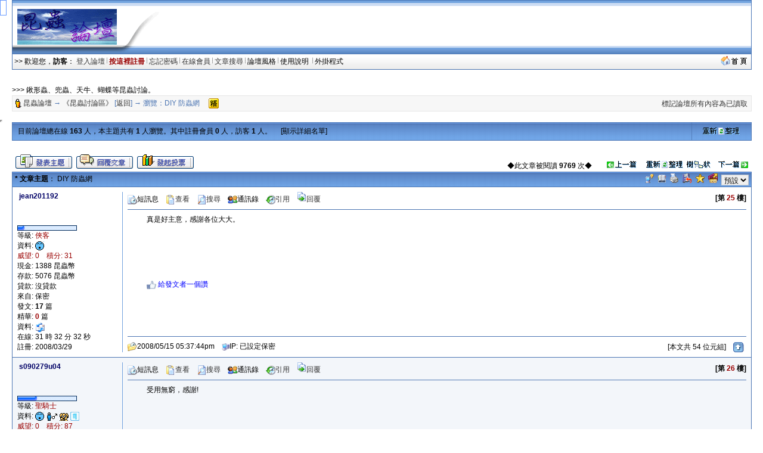

--- FILE ---
content_type: text/html; charset=big5
request_url: http://insectforum.no-ip.org/gods/cgi-bin/topic.cgi?action=onlineview&forum=1&topic=3032&start=24&show=0
body_size: 14900
content:
<html>
<head> 
<title>DIY 防蟲網 @ 《昆蟲討論區》</title>
<meta http-equiv="Content-Type" content="text/html; charset=big5">
<meta name=keywords content="DIY 防蟲網 @ 《昆蟲討論區》,雷傲,論壇,cgi,leobbs,leoboard,LB5000,bbs,leo,perl,lb,lbplus,bt,torrent">

<script SRC="http://insectforum.no-ip.org/gods/non-cgi/images/board.js"></SCRIPT>
<script src="http://insectforum.no-ip.org/gods/non-cgi/images/show.js"></SCRIPT>
<!--end Java-->

<!--css info(editable)-->
<style>
<!--
A:visited {
	TEXT-DECORATION: none;
}
A:active {
	TEXT-DECORATION: none;
}
A:hover	{
	TEXT-DECORATION: underline overline;
}
A:link {
	TEXT-DECORATION: none;
}
.t {
	LINE-HEIGHT: 1.4;
}
BODY {
	FONT-FAMILY: Arial;
	FONT-SIZE: 9pt;
	SCROLLBAR-HIGHLIGHT-COLOR: buttonface;
	SCROLLBAR-SHADOW-COLOR: buttonface;
	SCROLLBAR-3DLIGHT-COLOR: buttonhighlight;
	SCROLLBAR-TRACK-COLOR: #eeeeee;
	SCROLLBAR-DARKSHADOW-COLOR: buttonshadow;
}
caption,TD,DIV,form ,OPTION,P,TD,BR{
	FONT-FAMILY: Arial;
	FONT-SIZE: 9pt;
}
INPUT {
	BORDER-TOP-WIDTH: 1px;
	PADDING-RIGHT: 1px;
	PADDING-LEFT: 1px;
	BORDER-LEFT-WIDTH: 1px;
	FONT-SIZE: 9pt;
	BORDER-LEFT-COLOR: #cccccc;
	BORDER-BOTTOM-WIDTH: 1px;
	BORDER-BOTTOM-COLOR: #cccccc;
	PADDING-BOTTOM: 1px;
	BORDER-TOP-COLOR: #cccccc;
	PADDING-TOP: 1px;
	HEIGHT: 18px;
	BORDER-RIGHT-WIDTH: 1px;
	BORDER-RIGHT-COLOR: #cccccc;
}
textarea, select {
	BORDER-WIDTH: 1;
	BORDER-COLOR: #cccccc;
	BACKGROUND-COLOR: #efefef;
	FONT-FAMILY: Arial;
	FONT-SIZE: 9pt;
	FONT-STYLE: normal;
}
-->
</style>
<!--end css info-->
</head>
<link href="http://insectforum.no-ip.org/gods/non-cgi/images/leobbs.ico" rel="SHORTCUT ICON">
<body bgcolor=#ffffff alink=#333333 vlink=#333333 link=#333333 topmargin=0 leftmargin=0>
<div id="popmenu" class="menuskin" onMouseover="clearhidemenu();highlightmenu(event,'on')" onMouseout="highlightmenu(event,'off');dynamichide(event)"></div>
<SCRIPT>
<!--
function valigntop(){}
function valignend(){}
-->
</SCRIPT>

<style>
.menuskin{position:absolute;background-color:#F3F6FA;border:1px solid #4D76B3;line-height:20px;z-index:100;visibility:hidden;}
#mouseoverstyle{BACKGROUND-COLOR: #C9D5E7; margin:1px;}
#mouseoverstyle a{color:white;}
.menuitems{margin:1px;padding:1px;word-break:keep-all;}
</style>
<script>
linkset[1]='<div class=menuitems>&nbsp;<span style=cursor:hand onClick=javascript:openScript("messanger.cgi?action=new",600,400) title=傳送悄悄話短訊息給站內的朋友>傳短訊給朋友</span>&nbsp;</div><div class=menuitems>&nbsp;<a href=profile.cgi?action=modify title=編輯修改您的個人資料><font color=#000000>修改我的資料</font></a>&nbsp;</div><div class=menuitems>&nbsp;<a href=fav.cgi?action=show&member=訪客 title=對您收藏的文章進行管理><font color=#000000>管理我的最愛</font></a>&nbsp;</div><div class=menuitems>&nbsp;<span style=cursor:hand onClick=javascript:openScript("friendlist.cgi",420,320) title=查看、新增、刪除你的通訊錄名單>管理通訊錄名單</span>&nbsp;</div><div class=menuitems>&nbsp;<span style=cursor:hand onClick=javascript:openScript("blocklist.cgi",420,320) title=查看、新增、刪除你的黑名單>管理黑名單列表</span>&nbsp;</div><div class=menuitems>&nbsp;<span style=cursor:hand onClick=javascript:openScript("recopr.cgi?action=new",420,320) title=顯示論壇最新的文章列表>論壇最新文章</span>&nbsp;</div><div class=menuitems>&nbsp;<span style=cursor:hand onClick=javascript:openScript("recopr.cgi?action=post",420,320) title=我發表的、而且已經被別人回覆過的主題清單>被回覆的主題</span>&nbsp;</div><div class=menuitems>&nbsp;<span style=cursor:hand onClick=javascript:openScript("recopr.cgi?action=reply",420,320) title=我發表回覆過的主題清單>我參與的主題</span>&nbsp;</div><div class=menuitems>&nbsp;<a href=delmycache.cgi title=清除我的快取，確保個人所有資料都是最新的><font color=#000000>更新我的快取</font></a>&nbsp;</div>'
</script>

<script>
linkset[2]='<div class="menuitems">&nbsp;<a href="http://insect.no-ip.org/image/convert.php" target=_blank><font color=#000000>圖檔轉換工具</font></a>&nbsp;</div><div class="menuitems">&nbsp;<a href="http://ind.ntou.edu.tw/~gods/kindness/index.php" target=_blank><font color=#000000>善心版歷史資料</font></a>&nbsp;</div><div class="menuitems">&nbsp;<a href="http://insectforum.no-ip.org/gods/cgi-bin/chat.cgi" target=_blank><font color=#000000>論壇聊天室</font></a>&nbsp;</div>'
</script>

<script>
var url = new String (window.document.location);
url = url.replace (/&/g, "%26");
url = url.replace (/\//g, "%2F");
url = url.replace (/:/g, "%3A");
url = url.replace (/\?/g, "%3F");
url = url.replace (/=/g, "%3D");
linkset[3]='<div class="menuitems">&nbsp;<a href="index.cgi?action=change_skin&thisprog=' + url + '&skin=leobbs"><font color=#000000>預設風格</font></a>&nbsp;</div><div class="menuitems">&nbsp;<a href="index.cgi?action=change_skin&thisprog=' + url + '&skin=%ACK%A4%A7%BBR"><font color=#000000>春之舞</font></a>&nbsp;</div><div class="menuitems">&nbsp;<a href="index.cgi?action=change_skin&thisprog=' + url + '&skin=macos"><font color=#000000>Mac OS</font></a>&nbsp;</div>'</script><TABLE width=97% height=90 align=center cellpadding=0 cellspacing=0 background=http://insectforum.no-ip.org/gods/non-cgi/images/topbg.gif><tr vAlign=middle><TD width=262 background=http://insectforum.no-ip.org/gods/non-cgi/images/topbg_l.gif><table cellSpacing=0 cellPadding=0 align=center><tr vAlign=middle><td width=188 align=center><a href=forums.cgi?forum=1><img src=http://insectforum.no-ip.org/gods/non-cgi/myimages/logo.gif border=0 height=60></a></td><td width=80>&nbsp;</td></tr></table></TD>
 <td align=right></td><td align=right><img src=http://insectforum.no-ip.org/gods/non-cgi/images/topbg_r.gif></td>
 </TR></TABLE><table width=97% align=center cellspacing=0 cellpadding=1 bgcolor=#4D76B3><tr><td><table width=100% cellspacing=0 cellpadding=3><tr><td bgcolor=#F3F6FA background=http://insectforum.no-ip.org/gods/non-cgi/images/leobbs/cdbg.gif><font color=#000000>>> 歡迎您，<b>訪客</b>： <a href=loginout.cgi?forum=1 title=從這裡開始進入論壇>登入論壇</a> <img src=http://insectforum.no-ip.org/gods/non-cgi/images/fg.gif width=1> <a href=register.cgi?forum=1 title=註冊了才能發表文章哦！><b><font color=#990000>按這裡註冊</font></b></a> <img src=http://insectforum.no-ip.org/gods/non-cgi/images/fg.gif width=1> <a href=profile.cgi?action=lostpassword title=好慘啊，忘記密碼登入不了 style=cursor:help>忘記密碼</a> <img src=http://insectforum.no-ip.org/gods/non-cgi/images/fg.gif width=1> <a href=whosonline.cgi title=看看有誰在線上……>在線會員</a> <img src=http://insectforum.no-ip.org/gods/non-cgi/images/fg.gif width=1> <a href="search.cgi?forum=1" title=按關鍵字、作者來搜尋>文章搜尋</a> <img src=http://insectforum.no-ip.org/gods/non-cgi/images/fg.gif width=1> <span style=cursor:hand onMouseover="showmenu(event,linkset[3])" onMouseout="delayhidemenu()">論壇風格&nbsp;</span><img src=http://insectforum.no-ip.org/gods/non-cgi/images/fg.gif width=1> <span style=cursor:hand onClick=javascript:openScript('help.cgi',500,400) title=常見問題的解答>使用說明 </span>&nbsp;<img src=http://insectforum.no-ip.org/gods/non-cgi/images/fg.gif width=1> <span style=cursor:hand onMouseover="showmenu(event,linkset[2])" onMouseout="delayhidemenu()">外掛程式&nbsp;</span> </td><td bgcolor=#F3F6FA align=right background=http://insectforum.no-ip.org/gods/non-cgi/images/leobbs/cdbg.gif><a href=http://insectforum.no-ip.org/gods/cgi-bin/leobbs.cgi target=_blank><img src=http://insectforum.no-ip.org/gods/non-cgi/images/gohome.gif height=16 border=0></a>&nbsp;</td></tr></table></td></tr></table><p><br><table width=97% align=center cellspacing=0 cellpadding=0><tr><td>>>> 鍬形蟲、兜蟲、天牛、蝴蝶等昆蟲討論。</td></tr></table><table width=97% align=center cellspacing=0 cellpadding=1 bgcolor=#E6E6E6><tr><td><table width=100% cellspacing=0 cellpadding=3><tr height=25><td bgcolor=#F7F7F7><img src=http://insectforum.no-ip.org/gods/non-cgi/images/item.gif align=absmiddle width=12> <font color=#4D76B3><a href=leobbs.cgi>昆蟲論壇</a> → <a href=forums.cgi?forum=1>《昆蟲討論區》</a> [<a href=forums.cgi?show=0&forum=1>返回</a>] → 瀏覽：DIY 防蟲網　  <img src="http://insectforum.no-ip.org/gods/non-cgi/images/leobbs/jhinfo.gif" align=absmiddle alt=本文章為精華文章> </td><td bgcolor=#F7F7F7 align=right valign=bottom><a href=forums.cgi?forum=1&action=resetposts title=" 《昆蟲討論區》歡迎您的到來 ">標記論壇所有內容為已讀取</a>&nbsp;</td></tr></table></td></tr></table>
<a name="top"></a><br>
<script>

function bbimg(o){var zoom=parseInt(o.style.zoom,10)||100;zoom+=event.wheelDelta/12;if (zoom>0) o.style.zoom=zoom+'%';return false;}

function O9(id) {if(id != "") window.open("profile.cgi?action=show&member="+id);}
function loadThreadFollow(f_id,t_id,r_id,ftype,fname){
if (r_id != "") {
    var targetImg =eval("document.images.followImg" + r_id);
}
else {
    var targetImg =eval("document.images.followImg" + fname);
}
if (r_id != "") {
var targetDiv =eval("follow" + r_id);
}
else {
var targetDiv =eval("follow" + fname);
}
if (targetImg.nofollow <= 0){return false;}
if (typeof(targetImg) == "object"){
if (targetDiv.style.display!='block'){
targetDiv.style.display="block"; targetImg.src="http://insectforum.no-ip.org/gods/non-cgi/images/cat1.gif";
if (typeof fname=="undefined") {fname = "";}
if (typeof r_id=="undefined") {r_id = "";}
//if (targetImg.loaded=="no"){
 //document.frames["hiddenframe"].location.replace("getphotoinfo.cgi?forum="+f_id+"&topic="+t_id+"&reply="+r_id+"&ftype="+ftype+"&fname="+fname);
document.getElementById("hiddenframe").src = "getphotoinfo.cgi?forum="+f_id+"&topic="+t_id+"&reply="+r_id+"&ftype="+ftype+"&fname="+fname;
// }
}else{ targetDiv.style.display="none"; targetImg.src="http://insectforum.no-ip.org/gods/non-cgi/images/cat.gif"; }
}}
</script>
<style>
.ts {BORDER-RIGHT:black 1px solid;PADDING-RIGHT:2px;BORDER-TOP:black 1px solid;PADDING-LEFT:2px;PADDING-BOTTOM:2px;MARGIN-LEFT:18px;BORDER-LEFT:black 1px solid;WIDTH:250px;COLOR:black;PADDING-TOP:2px;BORDER-BOTTOM:black 1px solid;BACKGROUND-COLOR:lightyellow;cursor:hand;}
.ts1 {BORDER-RIGHT:#4D76B3 1px solid;PADDING-RIGHT:2px;BORDER-TOP:#4D76B3 1px solid;PADDING-LEFT:2px;PADDING-BOTTOM:2px;MARGIN-LEFT:18px;BORDER-LEFT:#4D76B3 1px solid;COLOR:black;PADDING-TOP:2px;BORDER-BOTTOM:#4D76B3 1px solid;BACKGROUND-COLOR:lightyellow;cursor:hand;}
</style>
<iframe width=0 height=0 src="" id=hiddenframe></iframe>
<SCRIPT>valigntop()</SCRIPT>
<table cellpadding=0 cellspacing=0 width=97% bgcolor=#4D76B3 align=center><tr><td><table cellpadding=6 cellspacing=1 width=100%>
<tr><td bgcolor=#73A2DE width=92% background=http://insectforum.no-ip.org/gods/non-cgi/images/leobbs/bg.gif><font color=#000000>&nbsp;目前論壇總在線 <b>163</b> 人，本主題共有 <b>1</b> 人瀏覽。其中註冊會員 <b>0</b> 人，訪客 <b>1</b> 人。　 [<a href=topic.cgi?action=onlineview&forum=1&topic=3032&start=24&show=0><font color=#000000>顯示詳細名單</font></a>]</td>
<td bgcolor=#73A2DE width=8% align=center background=http://insectforum.no-ip.org/gods/non-cgi/images/leobbs/bg.gif><a href="javascript:this.location.reload()"><img src=http://insectforum.no-ip.org/gods/non-cgi/images/refresh.gif border=0 width=62 height=12></a></td>
</tr>
</table></td></tr></table><SCRIPT>valignend()</SCRIPT><table cellpadding=1 cellspacing=0 width=97% align=center><tr><td height=22><span id=LeoBBSgg style=display:none></span></td></tr>
<tr><td align=center width=1></td>
<td width=350 valign=bottom><a href=post.cgi?action=new&forum=1><img src=http://insectforum.no-ip.org/gods/non-cgi/images/leobbs/newthread.gif border=0 alt=發表一篇新主題></a> <a href=post.cgi?action=reply&forum=1&topic=3032><img src=http://insectforum.no-ip.org/gods/non-cgi/images/leobbs/newreply.gif border=0 alt=回覆文章></a> <a href=poll.cgi?action=new&forum=1><img src=http://insectforum.no-ip.org/gods/non-cgi/images/leobbs/newpoll.gif border=0 alt=開啟一個新投票></a> </td>
<td align=right valign=bottom width=* nowarp><font color=#000000>◆此文章被閱讀 <b>9769</b> 次◆　　<a href=gettopicno.cgi?forum=1&topic=3032&show=0&act=pre><img src=http://insectforum.no-ip.org/gods/non-cgi/images/prethread.gif border=0 alt=瀏覽上一篇主題 width=52 height=12></a>&nbsp;　<a href="javascript:this.location.reload()"><img src=http://insectforum.no-ip.org/gods/non-cgi/images/refresh.gif border=0 alt=重新整理本主題 width=62 height=12></a> &nbsp;<a href=topic.cgi?forum=1&topic=3032&changemode=1><img src=http://insectforum.no-ip.org/gods/non-cgi/images/treeview.gif width=40 height=12 border=0 alt=樹狀顯示文章></a>　<a href=gettopicno.cgi?forum=1&topic=3032&show=0&act=next><img src=http://insectforum.no-ip.org/gods/non-cgi/images/nextthread.gif border=0 alt=瀏覽下一篇主題 width=52 height=12></a></td><td align=center width=2></td></tr></table>
<SCRIPT>valigntop()</SCRIPT>
<table cellspacing=0 cellpadding=0 width=97% bgcolor=#4D76B3 align=center><tr><td height=1></td></tr></table>
<table cellpadding=0 cellspacing=0 width=97% align=center><tr><td bgcolor=#4D76B3 width=1 height=24><img src=http://insectforum.no-ip.org/gods/non-cgi/images/none.gif width=1></td><td bgcolor=#73A2DE colspan=2 background=http://insectforum.no-ip.org/gods/non-cgi/images/leobbs/bg.gif>
<table cellpadding=0 cellspacing=1 width=100%><tr><td><font color=#000000>&nbsp;<b>* 文章主題</b>： DIY 防蟲網</td>
<td align=right> <a href=report.cgi?forum=1&topic=3032><img src=http://insectforum.no-ip.org/gods/non-cgi/images/report.gif border=0 width=16 height=15 alt=本文章有問題，傳送短訊息報告給版主></a>&nbsp; <a href=fav.cgi?action=add&forum=1&topic=3032><img src=http://insectforum.no-ip.org/gods/non-cgi/images/fav.gif border=0 width=13 height=15 alt=加到我的最愛&關注本文章></a>&nbsp; <a href=printpage.cgi?forum=1&topic=3032><img src=http://insectforum.no-ip.org/gods/non-cgi/images/printpage.gif border=0 width=16 alt=顯示可列印的版本></a>&nbsp; <img src=http://insectforum.no-ip.org/gods/non-cgi/images/pag.gif border=0 width=16 alt=把本文章打包郵寄 style=cursor:hand onClick="javascript:openScript('pag.cgi?forum=1&topic=3032',500,400)">&nbsp; <span style=CURSOR:hand onClick="window.external.AddFavorite('http://insectforum.no-ip.org/gods/cgi-bin/topic.cgi?forum=1&topic=3032', ' 昆蟲論壇 - DIY 防蟲網')"><img src=http://insectforum.no-ip.org/gods/non-cgi/images/fav_add1.gif width=15 alt=把本文章加到我的最愛></span>&nbsp; <a href=lbfriend.cgi?forum=1&topic=3032><img src=http://insectforum.no-ip.org/gods/non-cgi/images/emailtofriend.gif border=0 width=16 alt=傳送本頁面給朋友></a>&nbsp; <select OnChange="SetPostFont(this.value)"><option value="12" selected>預設</option><option value="15">稍大</option><option value="18">普通</option><option value="21">較大</option><option value="24">很大</option><option value="30">最大</option></select>&nbsp;</td></tr></table></td><td bgcolor=#4D76B3 width=1 height=24></td></tr></table>
<table cellspacing=0 cellpadding=0 width=97% bgcolor=#4D76B3 align=center><tr><td height=1></td></tr></table>

<script>
function SetPostFont(value){
for (i = 25; i <= 36; i++){
var target = eval("post" + i);
target.style.fontSize = value + "px";
}
var exp = new Date();exp.setTime(exp.getTime() + 30*86400*1000);
SetCookie("postfontsize", value, exp,"/");
}
function ResetReplyTitle(no) {
        document.forms('FORM').floor.value= no ;
        return true;
}
function SetCookie (name, value) { var argv = SetCookie.arguments;var argc = SetCookie.arguments.length;var expires = (argc > 2) ? argv[2] : null;var path = (argc > 3) ? argv[3] : null;var domain = (argc > 4) ? argv[4] : null;var secure = (argc > 5) ? argv[5] : false; document.cookie = name + "=" + escape (value) + ((expires == null) ? "" : ("; expires=" + expires.toGMTString())) + ((path == null) ? "" : ("; path=" + path)) + ((domain == null) ? "" : ("; domain=" + domain)) + ((secure == true) ? "; secure" : ""); } 
</script>
<a name=25 style="text-decoration:none"><table cellpadding=0 cellspacing=0 width=97% align=center><tr><td bgcolor=#4D76B3 width=1 height=24></td><td bgcolor=#FFFFFF><table width=100% cellpadding=0 cellspacing=8 bgcolor=#FFFFFF>
<tr><td valign=top width=168 rowspan=5>
<table style="filter:glow(color=#9898BA,direction=135)">&nbsp;<font color=#000066><b>jean201192&nbsp;</b></table>
<font color=#000000>

<font color=#000000><br>
<br>
<br><a href=lookinfo.cgi?action=style target=_blank title="俠客"><img src=http://insectforum.no-ip.org/gods/non-cgi/images/pips1.gif border=0></a>
<br><font color=#000000>等級: <a href=lookinfo.cgi?action=style target=_blank title="查看級別資料"><font color=#990000>俠客</a>
<br><font color=#000000>資料: <img src=http://insectforum.no-ip.org/gods/non-cgi/images/offline1.gif width=15 alt=此會員目前不在線上 align=absmiddle>    
<br><font color=#990000>威望: 0　積分: 31
<br><font color=#000000>現金: 1388 昆蟲幣
<br><font color=#000000>存款: 5076 昆蟲幣
<br><font color=#000000>貸款: 沒貸款
<br><font color=#000000>來自: 保密　<img src=http://insectforum.no-ip.org/gods/non-cgi/flags/blank.gif height=14 alt=blank align=absmiddle>
<br><font color=#000000>發文: <b><font title='發表數：4
回覆數：13
被刪數：0'>17</font></b> 篇
<br><font color=#000000>精華: <b><font color=#990000>0</font></b> 篇
<br><font color=#000000>資料: <a href=mailto:&#97;&#98;7618&#64;&#109;&#115;.&#116;&#112;&#99;.&#103;&#111;&#118;.&#116;&#119; title=電子郵件地址><img src=http://insectforum.no-ip.org/gods/non-cgi/images/email.gif border=0 width=16 align=absmiddle></a>　
<br><font color=#000000>在線: 31 時 32 分 32 秒
<br><font color=#000000>註冊: 2008/03/29<br>
</td>
<td width=1 height=100% rowspan=5 bgcolor=#73A2DE></td>
<td valign=top width=600><span style=cursor:hand onClick="javascript:openScript('messanger.cgi?action=new&touser=jean201192&actionto=msg',600,400)" title="傳送一封短訊息給jean201192"><img src=http://insectforum.no-ip.org/gods/non-cgi/images/message.gif border=0 width=16 align=absmiddle>短訊息</span>　<a href=profile.cgi?action=show&member=jean201192 title="查看jean201192的個人資料" target=_blank><img src=http://insectforum.no-ip.org/gods/non-cgi/images/profile.gif border=0 width=16 align=absmiddle>查看</a>　<a href="search.cgi?action=startsearch&TYPE_OF_SEARCH=username_search&NAME_SEARCH=topictitle_search&FORUMS_TO_SEARCH=1&SEARCH_STRING=jean201192" target=_blank title="搜尋jean201192在本分論壇的全部文章"><img src=http://insectforum.no-ip.org/gods/non-cgi/images/find.gif border=0 width=16 align=absmiddle>搜尋</a>　<span style=cursor:hand onClick="javascript:openScript('friendlist.cgi?action=adduser&adduser=jean201192',420,320)" title="把jean201192加到我的通訊錄"><img src=http://insectforum.no-ip.org/gods/non-cgi/images/friend.gif border=0 width=16 align=absmiddle>通訊錄</span>　<a href=post.cgi?action=replyquote&forum=1&topic=3032&postno=25 title=引用回覆這篇文章><img src=http://insectforum.no-ip.org/gods/non-cgi/images/reply.gif border=0 width=16 align=absmiddle>引用</a>　<a href=post.cgi?action=reply&forum=1&topic=3032><img src=http://insectforum.no-ip.org/gods/non-cgi/images/replynow.gif border=0 alt=回覆文章 width=16>回覆</a>　</td><td align=right><b>[第 <a onclick="ResetReplyTitle('25');" href="#sub" title="快速引用回覆本文章"><font color=#990000>25</font></a> 樓]</td>
</tr>
<tr><td colspan=2 height=1 bgcolor=#4D76B3></td></tr>
<tr><td colspan=2 valign=top>
<table cellspacing=0 cellpadding=0 width=100% style=TABLE-LAYOUT:fixed height=190>
<tr><td width=32 valign=top>&nbsp;</td><td style="WORD-WRAP:break-word;130;0pt" valign=top><span id=post25 style=color:#000000;font-size:12px>
真是好主意，感謝各位大大。<font color=#FFFFFF>8-\</font><br><br></td><td width=16></td></tr><tr><td></td><td valign=bottom><br><br><a href="#" onclick="dolike('delpost.cgi?action=addlike&forum=1&topic=3032&postno=25'); return false;"><img src="http://insectforum.no-ip.org/gods/non-cgi/images/like.gif" border=0 width=16 align=absmiddle><font color="blue"> 給發文者一個讚 </font></a>　<br><br><br></span><br></td></tr>
<tr><td colspan=2 height=22 valign=bottom><br></td></tr>
</table>
</td></tr>
<tr><td colspan=2 height=1 bgcolor=#4D76B3></td></tr>
<tr><td><font color=#000000><img src=http://insectforum.no-ip.org/gods/non-cgi/images/posttime.gif width=16 alt=發表文章時間 align=absmiddle>2008/05/15 05:37:44pm　<img src=http://insectforum.no-ip.org/gods/non-cgi/images/ip.gif width=13 alt="" align=absmiddle>IP: 已設定保密</td><td align=right valign=bottom width=35%>[本文共 54 位元組]　<a href=#top><img src=http://insectforum.no-ip.org/gods/non-cgi/images/p_up.gif height=17 border=0 align=absmiddle title=返回頂端></a>&nbsp;</td>
</tr></table></td><td bgcolor=#4D76B3 width=1></td></tr></table>
<table cellspacing=0 cellpadding=0 width=97% bgcolor=#4D76B3 align=center><tr><td height=1></td></tr></table>
<a name=26 style="text-decoration:none"><table cellpadding=0 cellspacing=0 width=97% align=center><tr><td bgcolor=#4D76B3 width=1 height=24></td><td bgcolor=#F3F6FA><table width=100% cellpadding=0 cellspacing=8 bgcolor=#F3F6FA>
<tr><td valign=top width=168 rowspan=5>
<table style="filter:glow(color=#9898BA,direction=135)">&nbsp;<font color=#000066><b>s090279u04&nbsp;</b></table>
<font color=#000000>

<font color=#000000><br>
<br>
<br><a href=lookinfo.cgi?action=style target=_blank title="聖騎士"><img src=http://insectforum.no-ip.org/gods/non-cgi/images/pips3.gif border=0></a>
<br><font color=#000000>等級: <a href=lookinfo.cgi?action=style target=_blank title="查看級別資料"><font color=#990000>聖騎士</a>
<br><font color=#000000>資料: <img src=http://insectforum.no-ip.org/gods/non-cgi/images/offline1.gif width=15 alt=此會員目前不在線上 align=absmiddle>  <img src=http://insectforum.no-ip.org/gods/non-cgi/images/mal.gif width=20 alt=帥哥 align=absmiddle> <img src=http://insectforum.no-ip.org/gods/non-cgi/sx/sx11s.gif height=15 alt=戌狗 align=absmiddle> <img src=http://insectforum.no-ip.org/gods/non-cgi/star/z6.gif height=15 alt=處女座 align=absmiddle>
<br><font color=#990000>威望: 0　積分: 87
<br><font color=#000000>現金: 3491 昆蟲幣
<br><font color=#000000>存款: 1373 昆蟲幣
<br><font color=#000000>貸款: 沒貸款
<br><font color=#000000>來自: 臺灣臺北　<img src=http://insectforum.no-ip.org/gods/non-cgi/flags/Taiwan.gif height=14 alt=Taiwan align=absmiddle>
<br><font color=#000000>發文: <b><font title='發表數：27
回覆數：118
被刪數：19'>145</font></b> 篇
<br><font color=#000000>精華: <b><font color=#990000>0</font></b> 篇
<br><font color=#000000>資料: <a href=mailto:&#115;090279&#117;04&#64;&#121;&#97;&#104;&#111;&#111;.&#99;&#111;&#109;.&#116;&#119; title=電子郵件地址><img src=http://insectforum.no-ip.org/gods/non-cgi/images/email.gif border=0 width=16 align=absmiddle></a>　<a href=http://blog.xuite.net/s12312317/123123 target=_blank title="瀏覽 s090279u04 的網站"><img src=http://insectforum.no-ip.org/gods/non-cgi/images/homepage.gif border=0 width=16 align=absmiddle></a>　
<br><font color=#000000>在線: 63 時 43 分 24 秒
<br><font color=#000000>註冊: 2006/04/22<br>
</td>
<td width=1 height=100% rowspan=5 bgcolor=#73A2DE></td>
<td valign=top width=600><span style=cursor:hand onClick="javascript:openScript('messanger.cgi?action=new&touser=s090279u04&actionto=msg',600,400)" title="傳送一封短訊息給s090279u04"><img src=http://insectforum.no-ip.org/gods/non-cgi/images/message.gif border=0 width=16 align=absmiddle>短訊息</span>　<a href=profile.cgi?action=show&member=s090279u04 title="查看s090279u04的個人資料" target=_blank><img src=http://insectforum.no-ip.org/gods/non-cgi/images/profile.gif border=0 width=16 align=absmiddle>查看</a>　<a href="search.cgi?action=startsearch&TYPE_OF_SEARCH=username_search&NAME_SEARCH=topictitle_search&FORUMS_TO_SEARCH=1&SEARCH_STRING=s090279u04" target=_blank title="搜尋s090279u04在本分論壇的全部文章"><img src=http://insectforum.no-ip.org/gods/non-cgi/images/find.gif border=0 width=16 align=absmiddle>搜尋</a>　<span style=cursor:hand onClick="javascript:openScript('friendlist.cgi?action=adduser&adduser=s090279u04',420,320)" title="把s090279u04加到我的通訊錄"><img src=http://insectforum.no-ip.org/gods/non-cgi/images/friend.gif border=0 width=16 align=absmiddle>通訊錄</span>　<a href=post.cgi?action=replyquote&forum=1&topic=3032&postno=26 title=引用回覆這篇文章><img src=http://insectforum.no-ip.org/gods/non-cgi/images/reply.gif border=0 width=16 align=absmiddle>引用</a>　<a href=post.cgi?action=reply&forum=1&topic=3032><img src=http://insectforum.no-ip.org/gods/non-cgi/images/replynow.gif border=0 alt=回覆文章 width=16>回覆</a>　</td><td align=right><b>[第 <a onclick="ResetReplyTitle('26');" href="#sub" title="快速引用回覆本文章"><font color=#990000>26</font></a> 樓]</td>
</tr>
<tr><td colspan=2 height=1 bgcolor=#4D76B3></td></tr>
<tr><td colspan=2 valign=top>
<table cellspacing=0 cellpadding=0 width=100% style=TABLE-LAYOUT:fixed height=190>
<tr><td width=32 valign=top>&nbsp;</td><td style="WORD-WRAP:break-word;130;0pt" valign=top><span id=post26 style=color:#000000;font-size:12px>
受用無窮，感謝!<font color=#F3F6FA>E8</font><br><br></td><td width=16></td></tr><tr><td></td><td valign=bottom><br><br><a href="#" onclick="dolike('delpost.cgi?action=addlike&forum=1&topic=3032&postno=26'); return false;"><img src="http://insectforum.no-ip.org/gods/non-cgi/images/like.gif" border=0 width=16 align=absmiddle><font color="blue"> 給發文者一個讚 </font></a>　<br><br><img src=http://insectforum.no-ip.org/gods/non-cgi/images/none.gif width=1 height=3><br><img src=http://insectforum.no-ip.org/gods/non-cgi/images/signature.gif height=12><br><img src=http://insectforum.no-ip.org/gods/non-cgi/images/none.gif width=1 height=5><br>我愛蟲~~<br></span><br></td></tr>
<tr><td colspan=2 height=22 valign=bottom><br></td></tr>
</table>
</td></tr>
<tr><td colspan=2 height=1 bgcolor=#4D76B3></td></tr>
<tr><td><font color=#000000><img src=http://insectforum.no-ip.org/gods/non-cgi/images/posttime.gif width=16 alt=發表文章時間 align=absmiddle>2008/05/15 09:56:52pm　<img src=http://insectforum.no-ip.org/gods/non-cgi/images/ip.gif width=13 alt="" align=absmiddle>IP: 已設定保密</td><td align=right valign=bottom width=35%>[本文共 39 位元組]　<a href=#top><img src=http://insectforum.no-ip.org/gods/non-cgi/images/p_up.gif height=17 border=0 align=absmiddle title=返回頂端></a>&nbsp;</td>
</tr></table></td><td bgcolor=#4D76B3 width=1></td></tr></table>
<table cellspacing=0 cellpadding=0 width=97% bgcolor=#4D76B3 align=center><tr><td height=1></td></tr></table>
<a name=27 style="text-decoration:none"><table cellpadding=0 cellspacing=0 width=97% align=center><tr><td bgcolor=#4D76B3 width=1 height=24></td><td bgcolor=#FFFFFF><table width=100% cellpadding=0 cellspacing=8 bgcolor=#FFFFFF>
<tr><td valign=top width=168 rowspan=5>
<table style="filter:glow(color=#9898BA,direction=135)">&nbsp;<font color=#000066><b>wsr536&nbsp;</b></table>
<font color=#000000>
&nbsp;<font color=#000000>勳章:</font> <img height=15 src=http://insectforum.no-ip.org/gods/non-cgi/awards/winner2.gif alt=善心徽章,昆蟲論壇義賣活動善心徽章 align=absmiddle> <img height=15 src=http://insectforum.no-ip.org/gods/non-cgi/awards/winner2.gif alt=善心徽章,昆蟲論壇義賣活動善心徽章 align=absmiddle> <img height=15 src=http://insectforum.no-ip.org/gods/non-cgi/awards/winner2.gif alt=善心徽章,昆蟲論壇義賣活動善心徽章 align=absmiddle> <img height=15 src=http://insectforum.no-ip.org/gods/non-cgi/awards/winner2.gif alt=善心徽章,昆蟲論壇義賣活動善心徽章 align=absmiddle> <img height=15 src=http://insectforum.no-ip.org/gods/non-cgi/awards/winner2.gif alt=善心徽章,昆蟲論壇義賣活動善心徽章 align=absmiddle> <img height=15 src=http://insectforum.no-ip.org/gods/non-cgi/awards/winner2.gif alt=善心徽章,昆蟲論壇義賣活動善心徽章 align=absmiddle><br>
<font color=#000000>&nbsp;門派: 顎粗極太流<br>
&nbsp;<img src=http://insectforum.no-ip.org/gods/non-cgi/usravatars/777372353336.jpg border=0 width=120 height=77>
<br><a href=lookinfo.cgi?action=style target=_blank title="天使"><img src=http://insectforum.no-ip.org/gods/non-cgi/images/pips6.gif border=0></a>
<br><font color=#000000>等級: <a href=lookinfo.cgi?action=style target=_blank title="查看級別資料"><font color=#990000>天使</a>
<br><font color=#000000>資料: <img src=http://insectforum.no-ip.org/gods/non-cgi/images/offline1.gif width=15 alt=此會員目前不在線上 align=absmiddle>  <img src=http://insectforum.no-ip.org/gods/non-cgi/images/mal.gif width=20 alt=帥哥 align=absmiddle> <img src=http://insectforum.no-ip.org/gods/non-cgi/sx/sx9s.gif height=15 alt=申猴 align=absmiddle> <img src=http://insectforum.no-ip.org/gods/non-cgi/star/z11.gif height=15 alt=水瓶座 align=absmiddle>
<br><font color=#990000>威望: 0　積分: 1054
<br><font color=#000000>現金: 10779 昆蟲幣
<br><font color=#000000>存款: 1249110024344 昆蟲幣
<br><font color=#000000>貸款: 沒貸款
<br><font color=#000000>來自: 美麗的桃園　<img src=http://insectforum.no-ip.org/gods/non-cgi/flags/Taiwan.gif height=14 alt=Taiwan align=absmiddle>
<br><font color=#000000>發文: <b><font title='發表數：38
回覆數：1042
被刪數：4'>1080</font></b> 篇
<br><font color=#000000>精華: <b><font color=#990000>0</font></b> 篇
<br><font color=#000000>資料: <a href=mailto:&#97;&#109;&#104;0126&#64;&#121;&#97;&#104;&#111;&#111;.&#99;&#111;&#109;.&#116;&#119; title=電子郵件地址><img src=http://insectforum.no-ip.org/gods/non-cgi/images/email.gif border=0 width=16 align=absmiddle></a>　
<br><font color=#000000>在線: 43天16時03分55秒
<br><font color=#000000>註冊: 2008/01/24<br>
</td>
<td width=1 height=100% rowspan=5 bgcolor=#73A2DE></td>
<td valign=top width=600><span style=cursor:hand onClick="javascript:openScript('messanger.cgi?action=new&touser=wsr536&actionto=msg',600,400)" title="傳送一封短訊息給wsr536"><img src=http://insectforum.no-ip.org/gods/non-cgi/images/message.gif border=0 width=16 align=absmiddle>短訊息</span>　<a href=profile.cgi?action=show&member=wsr536 title="查看wsr536的個人資料" target=_blank><img src=http://insectforum.no-ip.org/gods/non-cgi/images/profile.gif border=0 width=16 align=absmiddle>查看</a>　<a href="search.cgi?action=startsearch&TYPE_OF_SEARCH=username_search&NAME_SEARCH=topictitle_search&FORUMS_TO_SEARCH=1&SEARCH_STRING=wsr536" target=_blank title="搜尋wsr536在本分論壇的全部文章"><img src=http://insectforum.no-ip.org/gods/non-cgi/images/find.gif border=0 width=16 align=absmiddle>搜尋</a>　<span style=cursor:hand onClick="javascript:openScript('friendlist.cgi?action=adduser&adduser=wsr536',420,320)" title="把wsr536加到我的通訊錄"><img src=http://insectforum.no-ip.org/gods/non-cgi/images/friend.gif border=0 width=16 align=absmiddle>通訊錄</span>　<a href=post.cgi?action=replyquote&forum=1&topic=3032&postno=27 title=引用回覆這篇文章><img src=http://insectforum.no-ip.org/gods/non-cgi/images/reply.gif border=0 width=16 align=absmiddle>引用</a>　<a href=post.cgi?action=reply&forum=1&topic=3032><img src=http://insectforum.no-ip.org/gods/non-cgi/images/replynow.gif border=0 alt=回覆文章 width=16>回覆</a>　</td><td align=right><b>[第 <a onclick="ResetReplyTitle('27');" href="#sub" title="快速引用回覆本文章"><font color=#990000>27</font></a> 樓]</td>
</tr>
<tr><td colspan=2 height=1 bgcolor=#4D76B3></td></tr>
<tr><td colspan=2 valign=top>
<table cellspacing=0 cellpadding=0 width=100% style=TABLE-LAYOUT:fixed height=282>
<tr><td width=32 valign=top>&nbsp;</td><td style="WORD-WRAP:break-word;130;0pt" valign=top><span id=post27 style=color:#000000;font-size:12px>
 ryan大的舊文.好用喔.!<font color=#FFFFFF>pX|</font><br><font color=#FFFFFF>&copy;昆蟲論壇 -- 昆蟲論壇　　 j</font><br>前些日子.爬文看到.在成蟲方面使用.感覺不錯用.!<font color=#FFFFFF>U</font><br><font color=#FFFFFF>&copy;昆蟲論壇 -- 昆蟲論壇　　 Ogsj</font><br>感謝分享.<font color=#FFFFFF>{(ed</font><br><br></td><td width=16></td></tr><tr><td></td><td valign=bottom><br><br><a href="#" onclick="dolike('delpost.cgi?action=addlike&forum=1&topic=3032&postno=27'); return false;"><img src="http://insectforum.no-ip.org/gods/non-cgi/images/like.gif" border=0 width=16 align=absmiddle><font color="blue"> 給發文者一個讚 </font></a>　<br><br><img src=http://insectforum.no-ip.org/gods/non-cgi/images/none.gif width=1 height=3><br><img src=http://insectforum.no-ip.org/gods/non-cgi/images/signature.gif height=12><br><img src=http://insectforum.no-ip.org/gods/non-cgi/images/none.gif width=1 height=5><br><img src=http://farm4.static.flickr.com/3660/3385515310_b58655a488_m.jpg border=0 onload="javascript:x=this.width;y=this.height;limity=screen.height/3;if(this.height>limity)this.height=limity; if(this.width>document.body.clientWidth-333)this.width=document.body.clientWidth-333" onClick="this.width=x;this.height=y">  <br> <a href=http://tw.myblog.yahoo.com/wsr536-blog/ target=_blank><font color=&#35;8B0000>http://tw.myblog.yahoo.com/wsr536-blog/</font></a> <br><font color=&#35;DC143C>歡</font><font color=&#35;006400>迎</font><font color=&#35;9400D3>交</font><font color=&#35;7CFC00>流</font>..... <br><br></span><br></td></tr>
<tr><td colspan=2 height=22 valign=bottom><br></td></tr>
</table>
</td></tr>
<tr><td colspan=2 height=1 bgcolor=#4D76B3></td></tr>
<tr><td><font color=#000000><img src=http://insectforum.no-ip.org/gods/non-cgi/images/posttime.gif width=16 alt=發表文章時間 align=absmiddle>2008/05/15 11:32:57pm　<img src=http://insectforum.no-ip.org/gods/non-cgi/images/ip.gif width=13 alt="" align=absmiddle>IP: 已設定保密</td><td align=right valign=bottom width=35%>[本文共 106 位元組]　<a href=#top><img src=http://insectforum.no-ip.org/gods/non-cgi/images/p_up.gif height=17 border=0 align=absmiddle title=返回頂端></a>&nbsp;</td>
</tr></table></td><td bgcolor=#4D76B3 width=1></td></tr></table>
<table cellspacing=0 cellpadding=0 width=97% bgcolor=#4D76B3 align=center><tr><td height=1></td></tr></table>
<a name=28 style="text-decoration:none"><table cellpadding=0 cellspacing=0 width=97% align=center><tr><td bgcolor=#4D76B3 width=1 height=24></td><td bgcolor=#F3F6FA><table width=100% cellpadding=0 cellspacing=8 bgcolor=#F3F6FA>
<tr><td valign=top width=168 rowspan=5>
<table style="filter:glow(color=#9898BA,direction=135)">&nbsp;<font color=#000066><b>黃智宗&nbsp;</b></table>
<font color=#000000>
&nbsp;<font color=#000000>勳章:</font> <img height=15 src=http://insectforum.no-ip.org/gods/non-cgi/awards/winner2.gif alt=善心徽章,昆蟲論壇義賣活動善心徽章 align=absmiddle> <img height=15 src=http://insectforum.no-ip.org/gods/non-cgi/awards/winner2.gif alt=善心徽章,昆蟲論壇義賣活動善心徽章 align=absmiddle> <img height=15 src=http://insectforum.no-ip.org/gods/non-cgi/awards/winner2.gif alt=善心徽章,昆蟲論壇義賣活動善心徽章 align=absmiddle> <img height=15 src=http://insectforum.no-ip.org/gods/non-cgi/awards/winner2.gif alt=善心徽章,昆蟲論壇義賣活動善心徽章 align=absmiddle> <img height=15 src=http://insectforum.no-ip.org/gods/non-cgi/awards/winner2.gif alt=善心徽章,昆蟲論壇義賣活動善心徽章 align=absmiddle> <br>
<font color=#000000><br>
&nbsp;<img src=http://insectforum.no-ip.org/gods/non-cgi/usravatars/b6c0b4bca976.jpg border=0 width=90 height=120>
<br><a href=lookinfo.cgi?action=style target=_blank title="風雲使者"><img src=http://insectforum.no-ip.org/gods/non-cgi/images/pips5.gif border=0></a>
<br><font color=#000000>等級: <a href=lookinfo.cgi?action=style target=_blank title="查看級別資料"><font color=#990000>風雲使者</a>
<br><font color=#000000>資料: <img src=http://insectforum.no-ip.org/gods/non-cgi/images/offline1.gif width=15 alt=此會員目前不在線上 align=absmiddle>  <img src=http://insectforum.no-ip.org/gods/non-cgi/images/mal.gif width=20 alt=帥哥 align=absmiddle>  
<br><font color=#990000>威望: 0　積分: 633
<br><font color=#000000>現金: 24529 昆蟲幣
<br><font color=#000000>存款: 沒開戶
<br><font color=#000000>貸款: 沒貸款
<br><font color=#000000>來自: 臺灣臺北　<img src=http://insectforum.no-ip.org/gods/non-cgi/flags/blank.gif height=14 alt=blank align=absmiddle>
<br><font color=#000000>發文: <b><font title='發表數：40
回覆數：548
被刪數：1'>588</font></b> 篇
<br><font color=#000000>精華: <b><font color=#990000>0</font></b> 篇
<br><font color=#000000>資料: <a href=mailto:&#99;&#102;456&#64;&#99;&#104;&#101;&#110;&#103;&#102;&#97;.&#99;&#111;&#109;.&#116;&#119; title=電子郵件地址><img src=http://insectforum.no-ip.org/gods/non-cgi/images/email.gif border=0 width=16 align=absmiddle></a>　
<br><font color=#000000>在線: 623 時 17 分 38 秒
<br><font color=#000000>註冊: 2006/06/08<br>
</td>
<td width=1 height=100% rowspan=5 bgcolor=#73A2DE></td>
<td valign=top width=600><span style=cursor:hand onClick="javascript:openScript('messanger.cgi?action=new&touser=%B6%C0%B4%BC%A9v&actionto=msg',600,400)" title="傳送一封短訊息給黃智宗"><img src=http://insectforum.no-ip.org/gods/non-cgi/images/message.gif border=0 width=16 align=absmiddle>短訊息</span>　<a href=profile.cgi?action=show&member=%B6%C0%B4%BC%A9v title="查看黃智宗的個人資料" target=_blank><img src=http://insectforum.no-ip.org/gods/non-cgi/images/profile.gif border=0 width=16 align=absmiddle>查看</a>　<a href="search.cgi?action=startsearch&TYPE_OF_SEARCH=username_search&NAME_SEARCH=topictitle_search&FORUMS_TO_SEARCH=1&SEARCH_STRING=%B6%C0%B4%BC%A9v" target=_blank title="搜尋黃智宗在本分論壇的全部文章"><img src=http://insectforum.no-ip.org/gods/non-cgi/images/find.gif border=0 width=16 align=absmiddle>搜尋</a>　<span style=cursor:hand onClick="javascript:openScript('friendlist.cgi?action=adduser&adduser=%B6%C0%B4%BC%A9v',420,320)" title="把黃智宗加到我的通訊錄"><img src=http://insectforum.no-ip.org/gods/non-cgi/images/friend.gif border=0 width=16 align=absmiddle>通訊錄</span>　<a href=post.cgi?action=replyquote&forum=1&topic=3032&postno=28 title=引用回覆這篇文章><img src=http://insectforum.no-ip.org/gods/non-cgi/images/reply.gif border=0 width=16 align=absmiddle>引用</a>　<a href=post.cgi?action=reply&forum=1&topic=3032><img src=http://insectforum.no-ip.org/gods/non-cgi/images/replynow.gif border=0 alt=回覆文章 width=16>回覆</a>　</td><td align=right><b>[第 <a onclick="ResetReplyTitle('28');" href="#sub" title="快速引用回覆本文章"><font color=#990000>28</font></a> 樓]</td>
</tr>
<tr><td colspan=2 height=1 bgcolor=#4D76B3></td></tr>
<tr><td colspan=2 valign=top>
<table cellspacing=0 cellpadding=0 width=100% style=TABLE-LAYOUT:fixed height=325>
<tr><td width=32 valign=top>&nbsp;</td><td style="WORD-WRAP:break-word;130;0pt" valign=top><span id=post28 style=color:#000000;font-size:12px>
好的文章是不會受時間的約束的啦!!<font color=#F3F6FA>YM</font><br><br></td><td width=16></td></tr><tr><td></td><td valign=bottom><br><br><a href="#" onclick="dolike('delpost.cgi?action=addlike&forum=1&topic=3032&postno=28'); return false;"><img src="http://insectforum.no-ip.org/gods/non-cgi/images/like.gif" border=0 width=16 align=absmiddle><font color="blue"> 給發文者一個讚 </font></a>　<br><br><img src=http://insectforum.no-ip.org/gods/non-cgi/images/none.gif width=1 height=3><br><img src=http://insectforum.no-ip.org/gods/non-cgi/images/signature.gif height=12><br><img src=http://insectforum.no-ip.org/gods/non-cgi/images/none.gif width=1 height=5><br>成戢長發..<a href=http://tw.myblog.yahoo.com/winston-cf target=_blank>http://tw.myblog.yahoo.com/winston-cf</a> <br>成戢長發蟲蟲工作坊<a href=http://www.winston168.com target=_blank>http://www.winston168.com</a><br></span><br></td></tr>
<tr><td colspan=2 height=22 valign=bottom><br></td></tr>
</table>
</td></tr>
<tr><td colspan=2 height=1 bgcolor=#4D76B3></td></tr>
<tr><td><font color=#000000><img src=http://insectforum.no-ip.org/gods/non-cgi/images/posttime.gif width=16 alt=發表文章時間 align=absmiddle>2008/05/16 12:27:32pm　<img src=http://insectforum.no-ip.org/gods/non-cgi/images/ip.gif width=13 alt="" align=absmiddle>IP: 已設定保密</td><td align=right valign=bottom width=35%>[本文共 56 位元組]　<a href=#top><img src=http://insectforum.no-ip.org/gods/non-cgi/images/p_up.gif height=17 border=0 align=absmiddle title=返回頂端></a>&nbsp;</td>
</tr></table></td><td bgcolor=#4D76B3 width=1></td></tr></table>
<table cellspacing=0 cellpadding=0 width=97% bgcolor=#4D76B3 align=center><tr><td height=1></td></tr></table>
<a name=29 style="text-decoration:none"><table cellpadding=0 cellspacing=0 width=97% align=center><tr><td bgcolor=#4D76B3 width=1 height=24></td><td bgcolor=#FFFFFF><table width=100% cellpadding=0 cellspacing=8 bgcolor=#FFFFFF>
<tr><td valign=top width=168 rowspan=5>
<table style="filter:glow(color=#9898BA,direction=135)">&nbsp;<font color=#000066><b>阿強仔&nbsp;</b></table>
<font color=#000000>

<font color=#000000><br>
&nbsp;<img src=http://insectforum.no-ip.org/gods/non-cgi/usravatars/aafcb16aa56a.jpg border=0 width=110 height=120>
<br><a href=lookinfo.cgi?action=style target=_blank title="俠客"><img src=http://insectforum.no-ip.org/gods/non-cgi/images/pips1.gif border=0></a>
<br><font color=#000000>等級: <a href=lookinfo.cgi?action=style target=_blank title="查看級別資料"><font color=#990000>俠客</a>
<br><font color=#000000>資料: <img src=http://insectforum.no-ip.org/gods/non-cgi/images/offline1.gif width=15 alt=此會員目前不在線上 align=absmiddle>  <img src=http://insectforum.no-ip.org/gods/non-cgi/images/mal.gif width=20 alt=帥哥 align=absmiddle> <img src=http://insectforum.no-ip.org/gods/non-cgi/sx/sx1s.gif height=15 alt=子鼠 align=absmiddle> <img src=http://insectforum.no-ip.org/gods/non-cgi/star/z7.gif height=15 alt=天秤座 align=absmiddle>
<br><font color=#990000>威望: 0　積分: 46
<br><font color=#000000>現金: 3843 昆蟲幣
<br><font color=#000000>存款: 3153 昆蟲幣
<br><font color=#000000>貸款: 沒貸款
<br><font color=#000000>來自: 臺灣臺南　<img src=http://insectforum.no-ip.org/gods/non-cgi/flags/Taiwan.gif height=14 alt=Taiwan align=absmiddle>
<br><font color=#000000>發文: <b><font title='發表數：5
回覆數：81
被刪數：1'>86</font></b> 篇
<br><font color=#000000>精華: <b><font color=#990000>0</font></b> 篇
<br><font color=#000000>資料: <a href=mailto:&#111;&#116;30390268&#64;&#121;&#97;&#104;&#111;&#111;.&#99;&#111;&#109;.&#116;&#119; title=電子郵件地址><img src=http://insectforum.no-ip.org/gods/non-cgi/images/email.gif border=0 width=16 align=absmiddle></a>　
<br><font color=#000000>在線: 47 時 02 分 12 秒
<br><font color=#000000>註冊: 2008/05/10<br>
</td>
<td width=1 height=100% rowspan=5 bgcolor=#73A2DE></td>
<td valign=top width=600><span style=cursor:hand onClick="javascript:openScript('messanger.cgi?action=new&touser=%AA%FC%B1j%A5j&actionto=msg',600,400)" title="傳送一封短訊息給阿強仔"><img src=http://insectforum.no-ip.org/gods/non-cgi/images/message.gif border=0 width=16 align=absmiddle>短訊息</span>　<a href=profile.cgi?action=show&member=%AA%FC%B1j%A5j title="查看阿強仔的個人資料" target=_blank><img src=http://insectforum.no-ip.org/gods/non-cgi/images/profile.gif border=0 width=16 align=absmiddle>查看</a>　<a href="search.cgi?action=startsearch&TYPE_OF_SEARCH=username_search&NAME_SEARCH=topictitle_search&FORUMS_TO_SEARCH=2&SEARCH_STRING=%AA%FC%B1j%A5j" target=_blank title="搜尋阿強仔在本分論壇的全部文章"><img src=http://insectforum.no-ip.org/gods/non-cgi/images/find.gif border=0 width=16 align=absmiddle>搜尋</a>　<span style=cursor:hand onClick="javascript:openScript('friendlist.cgi?action=adduser&adduser=%AA%FC%B1j%A5j',420,320)" title="把阿強仔加到我的通訊錄"><img src=http://insectforum.no-ip.org/gods/non-cgi/images/friend.gif border=0 width=16 align=absmiddle>通訊錄</span>　<a href=post.cgi?action=replyquote&forum=1&topic=3032&postno=29 title=引用回覆這篇文章><img src=http://insectforum.no-ip.org/gods/non-cgi/images/reply.gif border=0 width=16 align=absmiddle>引用</a>　<a href=post.cgi?action=reply&forum=1&topic=3032><img src=http://insectforum.no-ip.org/gods/non-cgi/images/replynow.gif border=0 alt=回覆文章 width=16>回覆</a>　</td><td align=right><b>[第 <a onclick="ResetReplyTitle('29');" href="#sub" title="快速引用回覆本文章"><font color=#990000>29</font></a> 樓]</td>
</tr>
<tr><td colspan=2 height=1 bgcolor=#4D76B3></td></tr>
<tr><td colspan=2 valign=top>
<table cellspacing=0 cellpadding=0 width=100% style=TABLE-LAYOUT:fixed height=310>
<tr><td width=32 valign=top>&nbsp;</td><td style="WORD-WRAP:break-word;130;0pt" valign=top><span id=post29 style=color:#000000;font-size:12px>
謝謝分享<font color=#FFFFFF>aWX</font><br><br></td><td width=16></td></tr><tr><td></td><td valign=bottom><br><br><a href="#" onclick="dolike('delpost.cgi?action=addlike&forum=1&topic=3032&postno=29'); return false;"><img src="http://insectforum.no-ip.org/gods/non-cgi/images/like.gif" border=0 width=16 align=absmiddle><font color="blue"> 給發文者一個讚 </font></a>　<br><br><img src=http://insectforum.no-ip.org/gods/non-cgi/images/none.gif width=1 height=3><br><img src=http://insectforum.no-ip.org/gods/non-cgi/images/signature.gif height=12><br><img src=http://insectforum.no-ip.org/gods/non-cgi/images/none.gif width=1 height=5><br>不小心就愛上了兜蟲的帥 一路陷下去~<br></span><br></td></tr>
<tr><td colspan=2 height=22 valign=bottom><br></td></tr>
</table>
</td></tr>
<tr><td colspan=2 height=1 bgcolor=#4D76B3></td></tr>
<tr><td><font color=#000000><img src=http://insectforum.no-ip.org/gods/non-cgi/images/posttime.gif width=16 alt=發表文章時間 align=absmiddle>2008/05/16 12:39:46pm　<img src=http://insectforum.no-ip.org/gods/non-cgi/images/ip.gif width=13 alt="" align=absmiddle>IP: 已設定保密</td><td align=right valign=bottom width=35%>[本文共 32 位元組]　<a href=#top><img src=http://insectforum.no-ip.org/gods/non-cgi/images/p_up.gif height=17 border=0 align=absmiddle title=返回頂端></a>&nbsp;</td>
</tr></table></td><td bgcolor=#4D76B3 width=1></td></tr></table>
<table cellspacing=0 cellpadding=0 width=97% bgcolor=#4D76B3 align=center><tr><td height=1></td></tr></table>
<a name=30 style="text-decoration:none"><table cellpadding=0 cellspacing=0 width=97% align=center><tr><td bgcolor=#4D76B3 width=1 height=24></td><td bgcolor=#F3F6FA><table width=100% cellpadding=0 cellspacing=8 bgcolor=#F3F6FA>
<tr><td valign=top width=168 rowspan=5>
<table style="filter:glow(color=#9898BA,direction=135)">&nbsp;<font color=#000066><b>tnyeh&nbsp;</b></table>
<font color=#000000>

<font color=#000000><br>
&nbsp;<img src=http://insectforum.no-ip.org/gods/non-cgi/avatars/Iago.gif width=32 height=32>
<br><a href=lookinfo.cgi?action=style target=_blank title="俠客"><img src=http://insectforum.no-ip.org/gods/non-cgi/images/pips1.gif border=0></a>
<br><font color=#000000>等級: <a href=lookinfo.cgi?action=style target=_blank title="查看級別資料"><font color=#990000>俠客</a>
<br><font color=#000000>資料: <img src=http://insectforum.no-ip.org/gods/non-cgi/images/offline1.gif width=15 alt=此會員目前不在線上 align=absmiddle>  <img src=http://insectforum.no-ip.org/gods/non-cgi/images/mal.gif width=20 alt=帥哥 align=absmiddle>  
<br><font color=#990000>威望: 0　積分: 19
<br><font color=#000000>現金: 1087 昆蟲幣
<br><font color=#000000>存款: 沒開戶
<br><font color=#000000>貸款: 沒貸款
<br><font color=#000000>來自: 臺灣臺南　<img src=http://insectforum.no-ip.org/gods/non-cgi/flags/Taiwan.gif height=14 alt=Taiwan align=absmiddle>
<br><font color=#000000>發文: <b><font title='發表數：0
回覆數：9
被刪數：0'>9</font></b> 篇
<br><font color=#000000>精華: <b><font color=#990000>0</font></b> 篇
<br><font color=#000000>資料: <a href=mailto:&#116;&#110;&#121;&#101;&#104;_&#116;&#119;&#64;&#121;&#97;&#104;&#111;&#111;.&#99;&#111;&#109;.&#116;&#119; title=電子郵件地址><img src=http://insectforum.no-ip.org/gods/non-cgi/images/email.gif border=0 width=16 align=absmiddle></a>　
<br><font color=#000000>在線: 04 時 45 分 41 秒
<br><font color=#000000>註冊: 2008/05/03<br>
</td>
<td width=1 height=100% rowspan=5 bgcolor=#73A2DE></td>
<td valign=top width=600><span style=cursor:hand onClick="javascript:openScript('messanger.cgi?action=new&touser=tnyeh&actionto=msg',600,400)" title="傳送一封短訊息給tnyeh"><img src=http://insectforum.no-ip.org/gods/non-cgi/images/message.gif border=0 width=16 align=absmiddle>短訊息</span>　<a href=profile.cgi?action=show&member=tnyeh title="查看tnyeh的個人資料" target=_blank><img src=http://insectforum.no-ip.org/gods/non-cgi/images/profile.gif border=0 width=16 align=absmiddle>查看</a>　<a href="search.cgi?action=startsearch&TYPE_OF_SEARCH=username_search&NAME_SEARCH=topictitle_search&FORUMS_TO_SEARCH=1&SEARCH_STRING=tnyeh" target=_blank title="搜尋tnyeh在本分論壇的全部文章"><img src=http://insectforum.no-ip.org/gods/non-cgi/images/find.gif border=0 width=16 align=absmiddle>搜尋</a>　<span style=cursor:hand onClick="javascript:openScript('friendlist.cgi?action=adduser&adduser=tnyeh',420,320)" title="把tnyeh加到我的通訊錄"><img src=http://insectforum.no-ip.org/gods/non-cgi/images/friend.gif border=0 width=16 align=absmiddle>通訊錄</span>　<a href=post.cgi?action=replyquote&forum=1&topic=3032&postno=30 title=引用回覆這篇文章><img src=http://insectforum.no-ip.org/gods/non-cgi/images/reply.gif border=0 width=16 align=absmiddle>引用</a>　<a href=post.cgi?action=reply&forum=1&topic=3032><img src=http://insectforum.no-ip.org/gods/non-cgi/images/replynow.gif border=0 alt=回覆文章 width=16>回覆</a>　</td><td align=right><b>[第 <a onclick="ResetReplyTitle('30');" href="#sub" title="快速引用回覆本文章"><font color=#990000>30</font></a> 樓]</td>
</tr>
<tr><td colspan=2 height=1 bgcolor=#4D76B3></td></tr>
<tr><td colspan=2 valign=top>
<table cellspacing=0 cellpadding=0 width=100% style=TABLE-LAYOUT:fixed height=222>
<tr><td width=32 valign=top>&nbsp;</td><td style="WORD-WRAP:break-word;130;0pt" valign=top><span id=post30 style=color:#000000;font-size:12px>
請教一下,其溼度的保持是否亦受相對影響?<font color=#F3F6FA>C_bm3E</font><br><br></td><td width=16></td></tr><tr><td></td><td valign=bottom><br><br><a href="#" onclick="dolike('delpost.cgi?action=addlike&forum=1&topic=3032&postno=30'); return false;"><img src="http://insectforum.no-ip.org/gods/non-cgi/images/like.gif" border=0 width=16 align=absmiddle><font color="blue"> 給發文者一個讚 </font></a>　<br><br><br></span><br></td></tr>
<tr><td colspan=2 height=22 valign=bottom><br></td></tr>
</table>
</td></tr>
<tr><td colspan=2 height=1 bgcolor=#4D76B3></td></tr>
<tr><td><font color=#000000><img src=http://insectforum.no-ip.org/gods/non-cgi/images/posttime.gif width=16 alt=發表文章時間 align=absmiddle>2008/05/16 01:02:26pm　<img src=http://insectforum.no-ip.org/gods/non-cgi/images/ip.gif width=13 alt="" align=absmiddle>IP: 已設定保密</td><td align=right valign=bottom width=35%>[本文共 62 位元組]　<a href=#top><img src=http://insectforum.no-ip.org/gods/non-cgi/images/p_up.gif height=17 border=0 align=absmiddle title=返回頂端></a>&nbsp;</td>
</tr></table></td><td bgcolor=#4D76B3 width=1></td></tr></table>
<table cellspacing=0 cellpadding=0 width=97% bgcolor=#4D76B3 align=center><tr><td height=1></td></tr></table>
<a name=31 style="text-decoration:none"><table cellpadding=0 cellspacing=0 width=97% align=center><tr><td bgcolor=#4D76B3 width=1 height=24></td><td bgcolor=#FFFFFF><table width=100% cellpadding=0 cellspacing=8 bgcolor=#FFFFFF>
<tr><td valign=top width=168 rowspan=5>
<table style="filter:glow(color=#9898BA,direction=135)">&nbsp;<font color=#000066><b>cheng849&nbsp;</b></table>
<font color=#000000>

<font color=#000000><br>
&nbsp;<img src=http://insectforum.no-ip.org/gods/non-cgi/avatars/Image52.gif width=32 height=32>
<br><a href=lookinfo.cgi?action=style target=_blank title="聖騎士"><img src=http://insectforum.no-ip.org/gods/non-cgi/images/pips3.gif border=0></a>
<br><font color=#000000>等級: <a href=lookinfo.cgi?action=style target=_blank title="查看級別資料"><font color=#990000>聖騎士</a>
<br><font color=#000000>資料: <img src=http://insectforum.no-ip.org/gods/non-cgi/images/offline1.gif width=15 alt=此會員目前不在線上 align=absmiddle>  <img src=http://insectforum.no-ip.org/gods/non-cgi/images/mal.gif width=20 alt=帥哥 align=absmiddle>  <img src=http://insectforum.no-ip.org/gods/non-cgi/star/z5.gif height=15 alt=獅子座 align=absmiddle>
<br><font color=#990000>威望: 0　積分: 116
<br><font color=#000000>現金: 6526 昆蟲幣
<br><font color=#000000>存款: 10 昆蟲幣
<br><font color=#000000>貸款: 沒貸款
<br><font color=#000000>來自: 臺灣臺中或彰化　<img src=http://insectforum.no-ip.org/gods/non-cgi/flags/Taiwan.gif height=14 alt=Taiwan align=absmiddle>
<br><font color=#000000>發文: <b><font title='發表數：52
回覆數：22
被刪數：4'>74</font></b> 篇
<br><font color=#000000>精華: <b><font color=#990000>0</font></b> 篇
<br><font color=#000000>資料: <a href=mailto:&#99;&#104;&#101;&#110;&#103;849&#64;&#101;&#116;&#104;&#111;&#109;&#101;.&#99;&#111;&#109;.&#116;&#119; title=電子郵件地址><img src=http://insectforum.no-ip.org/gods/non-cgi/images/email.gif border=0 width=16 align=absmiddle></a>　
<br><font color=#000000>在線: 90 時 14 分 35 秒
<br><font color=#000000>註冊: 2006/10/25<br>
</td>
<td width=1 height=100% rowspan=5 bgcolor=#73A2DE></td>
<td valign=top width=600><span style=cursor:hand onClick="javascript:openScript('messanger.cgi?action=new&touser=cheng849&actionto=msg',600,400)" title="傳送一封短訊息給cheng849"><img src=http://insectforum.no-ip.org/gods/non-cgi/images/message.gif border=0 width=16 align=absmiddle>短訊息</span>　<a href=profile.cgi?action=show&member=cheng849 title="查看cheng849的個人資料" target=_blank><img src=http://insectforum.no-ip.org/gods/non-cgi/images/profile.gif border=0 width=16 align=absmiddle>查看</a>　<a href="search.cgi?action=startsearch&TYPE_OF_SEARCH=username_search&NAME_SEARCH=topictitle_search&FORUMS_TO_SEARCH=1&SEARCH_STRING=cheng849" target=_blank title="搜尋cheng849在本分論壇的全部文章"><img src=http://insectforum.no-ip.org/gods/non-cgi/images/find.gif border=0 width=16 align=absmiddle>搜尋</a>　<span style=cursor:hand onClick="javascript:openScript('friendlist.cgi?action=adduser&adduser=cheng849',420,320)" title="把cheng849加到我的通訊錄"><img src=http://insectforum.no-ip.org/gods/non-cgi/images/friend.gif border=0 width=16 align=absmiddle>通訊錄</span>　<a href=post.cgi?action=replyquote&forum=1&topic=3032&postno=31 title=引用回覆這篇文章><img src=http://insectforum.no-ip.org/gods/non-cgi/images/reply.gif border=0 width=16 align=absmiddle>引用</a>　<a href=post.cgi?action=reply&forum=1&topic=3032><img src=http://insectforum.no-ip.org/gods/non-cgi/images/replynow.gif border=0 alt=回覆文章 width=16>回覆</a>　</td><td align=right><b>[第 <a onclick="ResetReplyTitle('31');" href="#sub" title="快速引用回覆本文章"><font color=#990000>31</font></a> 樓]</td>
</tr>
<tr><td colspan=2 height=1 bgcolor=#4D76B3></td></tr>
<tr><td colspan=2 valign=top>
<table cellspacing=0 cellpadding=0 width=100% style=TABLE-LAYOUT:fixed height=222>
<tr><td width=32 valign=top>&nbsp;</td><td style="WORD-WRAP:break-word;130;0pt" valign=top><span id=post31 style=color:#000000;font-size:12px>
這個應該只能用在一般的小盒子吧，<font color=#FFFFFF>;UCt</font><br>像是養DHH的話，用大的箱子可行嗎？<font color=#FFFFFF>h{) </font><br>我是在盒子上先打洞，<font color=#FFFFFF>csM</font><br>在蓋上報紙，接著將蓋子蓋上，<font color=#FFFFFF>=J</font><br>盒子內的水氣或是熱氣，<font color=#FFFFFF>OXC&</font><br>會被報紙所吸收，<font color=#FFFFFF>2Nai*</font><br>接著會從先前打洞的孔洞將熱氣散去，<font color=#FFFFFF>Gb</font><br>這樣不會有小蚊子，就算有也飛不出來，好用又不花什麼錢，一份報紙就用很久囉，有想要的可以傳短訊給我，我再詳細貼圖說明喔。<font color=#FFFFFF>&lt;</font><br><br></td><td width=16></td></tr><tr><td></td><td valign=bottom><br><br><a href="#" onclick="dolike('delpost.cgi?action=addlike&forum=1&topic=3032&postno=31'); return false;"><img src="http://insectforum.no-ip.org/gods/non-cgi/images/like.gif" border=0 width=16 align=absmiddle><font color="blue"> 給發文者一個讚 </font></a>　<br><br><br></span><br></td></tr>
<tr><td colspan=2 height=22 valign=bottom><br></td></tr>
</table>
</td></tr>
<tr><td colspan=2 height=1 bgcolor=#4D76B3></td></tr>
<tr><td><font color=#000000><img src=http://insectforum.no-ip.org/gods/non-cgi/images/posttime.gif width=16 alt=發表文章時間 align=absmiddle>2008/05/16 07:49:47pm　<img src=http://insectforum.no-ip.org/gods/non-cgi/images/ip.gif width=13 alt="" align=absmiddle>IP: 已設定保密</td><td align=right valign=bottom width=35%>[本文共 355 位元組]　<a href=#top><img src=http://insectforum.no-ip.org/gods/non-cgi/images/p_up.gif height=17 border=0 align=absmiddle title=返回頂端></a>&nbsp;</td>
</tr></table></td><td bgcolor=#4D76B3 width=1></td></tr></table>
<table cellspacing=0 cellpadding=0 width=97% bgcolor=#4D76B3 align=center><tr><td height=1></td></tr></table>
<a name=32 style="text-decoration:none"><table cellpadding=0 cellspacing=0 width=97% align=center><tr><td bgcolor=#4D76B3 width=1 height=24></td><td bgcolor=#F3F6FA><table width=100% cellpadding=0 cellspacing=8 bgcolor=#F3F6FA>
<tr><td valign=top width=168 rowspan=5>
<table style="filter:glow(color=#9898BA,direction=135)">&nbsp;<font color=#000066><b>暴龍&nbsp;</b></table>
<font color=#000000>

<font color=#000000><br>
&nbsp;<img src=http://insectforum.no-ip.org/gods/non-cgi/usravatars/bcc9c073.jpg border=0 width=100 height=100>
<br><a href=lookinfo.cgi?action=style target=_blank title="風雲使者"><img src=http://insectforum.no-ip.org/gods/non-cgi/images/pips5.gif border=0></a>
<br><font color=#000000>等級: <a href=lookinfo.cgi?action=style target=_blank title="查看級別資料"><font color=#990000>風雲使者</a>
<br><font color=#000000>資料: <img src=http://insectforum.no-ip.org/gods/non-cgi/images/offline1.gif width=15 alt=此會員目前不在線上 align=absmiddle>  <img src=http://insectforum.no-ip.org/gods/non-cgi/images/mal.gif width=20 alt=帥哥 align=absmiddle> <img src=http://insectforum.no-ip.org/gods/non-cgi/sx/sx9s.gif height=15 alt=申猴 align=absmiddle> <img src=http://insectforum.no-ip.org/gods/non-cgi/star/z10.gif height=15 alt=魔羯座 align=absmiddle>
<br><font color=#990000>威望: 0　積分: 502
<br><font color=#000000>現金: 17460 昆蟲幣
<br><font color=#000000>存款: 10855 昆蟲幣
<br><font color=#000000>貸款: 沒貸款
<br><font color=#000000>來自: 臺灣臺北　<img src=http://insectforum.no-ip.org/gods/non-cgi/flags/Taiwan.gif height=14 alt=Taiwan align=absmiddle>
<br><font color=#000000>發文: <b><font title='發表數：30
回覆數：442
被刪數：2'>472</font></b> 篇
<br><font color=#000000>精華: <b><font color=#990000>0</font></b> 篇
<br><font color=#000000>資料: <a href=mailto:&#114;&#111;&#115;&#101;&#106;&#97;&#122;&#122;2002&#64;&#121;&#97;&#104;&#111;&#111;.&#99;&#111;&#109;.&#116;&#119; title=電子郵件地址><img src=http://insectforum.no-ip.org/gods/non-cgi/images/email.gif border=0 width=16 align=absmiddle></a>　
<br><font color=#000000>在線: 284 時 25 分 22 秒
<br><font color=#000000>註冊: 2005/08/08<br>
</td>
<td width=1 height=100% rowspan=5 bgcolor=#73A2DE></td>
<td valign=top width=600><span style=cursor:hand onClick="javascript:openScript('messanger.cgi?action=new&touser=%BC%C9%C0s&actionto=msg',600,400)" title="傳送一封短訊息給暴龍"><img src=http://insectforum.no-ip.org/gods/non-cgi/images/message.gif border=0 width=16 align=absmiddle>短訊息</span>　<a href=profile.cgi?action=show&member=%BC%C9%C0s title="查看暴龍的個人資料" target=_blank><img src=http://insectforum.no-ip.org/gods/non-cgi/images/profile.gif border=0 width=16 align=absmiddle>查看</a>　<a href="search.cgi?action=startsearch&TYPE_OF_SEARCH=username_search&NAME_SEARCH=topictitle_search&FORUMS_TO_SEARCH=1&SEARCH_STRING=%BC%C9%C0s" target=_blank title="搜尋暴龍在本分論壇的全部文章"><img src=http://insectforum.no-ip.org/gods/non-cgi/images/find.gif border=0 width=16 align=absmiddle>搜尋</a>　<span style=cursor:hand onClick="javascript:openScript('friendlist.cgi?action=adduser&adduser=%BC%C9%C0s',420,320)" title="把暴龍加到我的通訊錄"><img src=http://insectforum.no-ip.org/gods/non-cgi/images/friend.gif border=0 width=16 align=absmiddle>通訊錄</span>　<a href=post.cgi?action=replyquote&forum=1&topic=3032&postno=32 title=引用回覆這篇文章><img src=http://insectforum.no-ip.org/gods/non-cgi/images/reply.gif border=0 width=16 align=absmiddle>引用</a>　<a href=post.cgi?action=reply&forum=1&topic=3032><img src=http://insectforum.no-ip.org/gods/non-cgi/images/replynow.gif border=0 alt=回覆文章 width=16>回覆</a>　</td><td align=right><b>[第 <a onclick="ResetReplyTitle('32');" href="#sub" title="快速引用回覆本文章"><font color=#990000>32</font></a> 樓]</td>
</tr>
<tr><td colspan=2 height=1 bgcolor=#4D76B3></td></tr>
<tr><td colspan=2 valign=top>
<table cellspacing=0 cellpadding=0 width=100% style=TABLE-LAYOUT:fixed height=290>
<tr><td width=32 valign=top>&nbsp;</td><td style="WORD-WRAP:break-word;130;0pt" valign=top><span id=post32 style=color:#000000;font-size:12px>
這招真的超好用唷~ 我是去10元店買1雙10元 的短絲襪~ 用來罩菌瓶代替菌瓶蓋子的~ 1腳罩1瓶真的超好用唷~<font color=#F3F6FA>wC</font><br><br></td><td width=16></td></tr><tr><td></td><td valign=bottom><br><br><a href="#" onclick="dolike('delpost.cgi?action=addlike&forum=1&topic=3032&postno=32'); return false;"><img src="http://insectforum.no-ip.org/gods/non-cgi/images/like.gif" border=0 width=16 align=absmiddle><font color="blue"> 給發文者一個讚 </font></a>　<br><br><img src=http://insectforum.no-ip.org/gods/non-cgi/images/none.gif width=1 height=3><br><img src=http://insectforum.no-ip.org/gods/non-cgi/images/signature.gif height=12><br><img src=http://insectforum.no-ip.org/gods/non-cgi/images/none.gif width=1 height=5><br>呵呵!!　為了兒子"迷失在蟲林"的暴龍爸爸就係哇啦~ 哦~~ 波~ 動~ 拳~~~ 咳咳~ 拳~~~ <br><img src=http://www.mypcera.com/photo/65/person/game/overlord/3.gif border=0 onload="javascript:x=this.width;y=this.height;limity=screen.height/3;if(this.height>limity)this.height=limity; if(this.width>document.body.clientWidth-333)this.width=document.body.clientWidth-333" onClick="this.width=x;this.height=y"> <br></span><br></td></tr>
<tr><td colspan=2 height=22 valign=bottom><br></td></tr>
</table>
</td></tr>
<tr><td colspan=2 height=1 bgcolor=#4D76B3></td></tr>
<tr><td><font color=#000000><img src=http://insectforum.no-ip.org/gods/non-cgi/images/posttime.gif width=16 alt=發表文章時間 align=absmiddle>2008/05/17 00:19:59am　<img src=http://insectforum.no-ip.org/gods/non-cgi/images/ip.gif width=13 alt="" align=absmiddle>IP: 已設定保密</td><td align=right valign=bottom width=35%>[本文共 121 位元組]　<a href=#top><img src=http://insectforum.no-ip.org/gods/non-cgi/images/p_up.gif height=17 border=0 align=absmiddle title=返回頂端></a>&nbsp;</td>
</tr></table></td><td bgcolor=#4D76B3 width=1></td></tr></table>
<table cellspacing=0 cellpadding=0 width=97% bgcolor=#4D76B3 align=center><tr><td height=1></td></tr></table>
<a name=33 style="text-decoration:none"><table cellpadding=0 cellspacing=0 width=97% align=center><tr><td bgcolor=#4D76B3 width=1 height=24></td><td bgcolor=#FFFFFF><table width=100% cellpadding=0 cellspacing=8 bgcolor=#FFFFFF>
<tr><td valign=top width=168 rowspan=5>
<table style="filter:glow(color=#9898BA,direction=135)">&nbsp;<font color=#000066><b>adult01&nbsp;</b></table>
<font color=#000000>
&nbsp;<font color=#000000>勳章:</font> <img height=15 src=http://insectforum.no-ip.org/gods/non-cgi/awards/winner2.gif alt=善心徽章,昆蟲論壇義賣活動善心徽章 align=absmiddle> <img height=15 src=http://insectforum.no-ip.org/gods/non-cgi/awards/winner2.gif alt=善心徽章,昆蟲論壇義賣活動善心徽章 align=absmiddle>    <br>
<font color=#000000><br>
&nbsp;<img src=http://insectforum.no-ip.org/gods/non-cgi/usravatars/6164756c743031.jpg border=0 width=76 height=120>
<br><a href=lookinfo.cgi?action=style target=_blank title="風雲使者"><img src=http://insectforum.no-ip.org/gods/non-cgi/images/pips5.gif border=0></a>
<br><font color=#000000>等級: <a href=lookinfo.cgi?action=style target=_blank title="查看級別資料"><font color=#990000>風雲使者</a>
<br><font color=#000000>資料: <img src=http://insectforum.no-ip.org/gods/non-cgi/images/offline1.gif width=15 alt=此會員目前不在線上 align=absmiddle>   <img src=http://insectforum.no-ip.org/gods/non-cgi/sx/sx6s.gif height=15 alt=巳蛇 align=absmiddle> <img src=http://insectforum.no-ip.org/gods/non-cgi/star/z1.gif height=15 alt=白羊座 align=absmiddle>
<br><font color=#990000>威望: 0　積分: 452
<br><font color=#000000>現金: 11056 昆蟲幣
<br><font color=#000000>存款: 40010 昆蟲幣
<br><font color=#000000>貸款: 沒貸款
<br><font color=#000000>來自: 臺灣臺中　<img src=http://insectforum.no-ip.org/gods/non-cgi/flags/Taiwan.gif height=14 alt=Taiwan align=absmiddle>
<br><font color=#000000>發文: <b><font title='發表數：80
回覆數：287
被刪數：1'>367</font></b> 篇
<br><font color=#000000>精華: <b><font color=#990000>1</font></b> 篇
<br><font color=#000000>資料: <a href=http://blog.xuite.net/fuchienpo/twblog/128510263 target=_blank title="瀏覽 adult01 的網站"><img src=http://insectforum.no-ip.org/gods/non-cgi/images/homepage.gif border=0 width=16 align=absmiddle></a>　
<br><font color=#000000>在線: 712 時 28 分 26 秒
<br><font color=#000000>註冊: 2008/03/28<br>
</td>
<td width=1 height=100% rowspan=5 bgcolor=#73A2DE></td>
<td valign=top width=600><span style=cursor:hand onClick="javascript:openScript('messanger.cgi?action=new&touser=adult01&actionto=msg',600,400)" title="傳送一封短訊息給adult01"><img src=http://insectforum.no-ip.org/gods/non-cgi/images/message.gif border=0 width=16 align=absmiddle>短訊息</span>　<a href=profile.cgi?action=show&member=adult01 title="查看adult01的個人資料" target=_blank><img src=http://insectforum.no-ip.org/gods/non-cgi/images/profile.gif border=0 width=16 align=absmiddle>查看</a>　<a href="search.cgi?action=startsearch&TYPE_OF_SEARCH=username_search&NAME_SEARCH=topictitle_search&FORUMS_TO_SEARCH=1&SEARCH_STRING=adult01" target=_blank title="搜尋adult01在本分論壇的全部文章"><img src=http://insectforum.no-ip.org/gods/non-cgi/images/find.gif border=0 width=16 align=absmiddle>搜尋</a>　<span style=cursor:hand onClick="javascript:openScript('friendlist.cgi?action=adduser&adduser=adult01',420,320)" title="把adult01加到我的通訊錄"><img src=http://insectforum.no-ip.org/gods/non-cgi/images/friend.gif border=0 width=16 align=absmiddle>通訊錄</span>　<a href=post.cgi?action=replyquote&forum=1&topic=3032&postno=33 title=引用回覆這篇文章><img src=http://insectforum.no-ip.org/gods/non-cgi/images/reply.gif border=0 width=16 align=absmiddle>引用</a>　<a href=post.cgi?action=reply&forum=1&topic=3032><img src=http://insectforum.no-ip.org/gods/non-cgi/images/replynow.gif border=0 alt=回覆文章 width=16>回覆</a>　</td><td align=right><b>[第 <a onclick="ResetReplyTitle('33');" href="#sub" title="快速引用回覆本文章"><font color=#990000>33</font></a> 樓]</td>
</tr>
<tr><td colspan=2 height=1 bgcolor=#4D76B3></td></tr>
<tr><td colspan=2 valign=top>
<table cellspacing=0 cellpadding=0 width=100% style=TABLE-LAYOUT:fixed height=325>
<tr><td width=32 valign=top>&nbsp;</td><td style="WORD-WRAP:break-word;130;0pt" valign=top><span id=post33 style=color:#000000;font-size:12px>
其實絲襪中段一樣可以套，並非只有腳尖處。<font color=#FFFFFF>m&[V</font><br><font color=#FFFFFF>&copy;昆蟲論壇 -- 昆蟲論壇　　 nmi?s-</font><br>用法：直接套在罐子上，然後尾端用絲襪本身打一個簡單結，還可以調整長度，最後用剪刀剪斷上端過長的部分。通常一隻腳就可以套3～4瓶。<font color=#FFFFFF>#</font><br><font color=#FFFFFF>&copy;昆蟲論壇 -- 昆蟲論壇　　 +DQ</font><br>腰部的地方可以用來套L號飼養箱，因為剛好有彈性腰圍，而兩隻腳延伸處剛好用來打結，很方便喔！<font color=#FFFFFF>\+&quot;</font><br><br></td><td width=16></td></tr><tr><td></td><td valign=bottom><br><br><a href="#" onclick="dolike('delpost.cgi?action=addlike&forum=1&topic=3032&postno=33'); return false;"><img src="http://insectforum.no-ip.org/gods/non-cgi/images/like.gif" border=0 width=16 align=absmiddle><font color="blue"> 給發文者一個讚 </font></a>　<br><br><img src=http://insectforum.no-ip.org/gods/non-cgi/images/none.gif width=1 height=3><br><img src=http://insectforum.no-ip.org/gods/non-cgi/images/signature.gif height=12><br><img src=http://insectforum.no-ip.org/gods/non-cgi/images/none.gif width=1 height=5><br>~養蟲就是種幸福 ~ <br><br></span><br></td></tr>
<tr><td colspan=2 height=22 valign=bottom><br></td></tr>
</table>
</td></tr>
<tr><td colspan=2 height=1 bgcolor=#4D76B3></td></tr>
<tr><td><font color=#000000><img src=http://insectforum.no-ip.org/gods/non-cgi/images/posttime.gif width=16 alt=發表文章時間 align=absmiddle>2008/05/17 07:15:07am　<img src=http://insectforum.no-ip.org/gods/non-cgi/images/ip.gif width=13 alt="" align=absmiddle>IP: 已設定保密</td><td align=right valign=bottom width=35%>[本文共 285 位元組]　<a href=#top><img src=http://insectforum.no-ip.org/gods/non-cgi/images/p_up.gif height=17 border=0 align=absmiddle title=返回頂端></a>&nbsp;</td>
</tr></table></td><td bgcolor=#4D76B3 width=1></td></tr></table>
<table cellspacing=0 cellpadding=0 width=97% bgcolor=#4D76B3 align=center><tr><td height=1></td></tr></table>
<a name=34 style="text-decoration:none"><table cellpadding=0 cellspacing=0 width=97% align=center><tr><td bgcolor=#4D76B3 width=1 height=24></td><td bgcolor=#F3F6FA><table width=100% cellpadding=0 cellspacing=8 bgcolor=#F3F6FA>
<tr><td valign=top width=168 rowspan=5>
<table style="filter:glow(color=#9898BA,direction=135)">&nbsp;<font color=#000066><b>543王子&nbsp;</b></table>
<font color=#000000>

<font color=#000000><br>
&nbsp;<img src=http://insectforum.no-ip.org/gods/non-cgi/usravatars/353433a4fda46c.jpg border=0 width=120 height=90>
<br><a href=lookinfo.cgi?action=style target=_blank title="聖騎士"><img src=http://insectforum.no-ip.org/gods/non-cgi/images/pips3.gif border=0></a>
<br><font color=#000000>等級: <a href=lookinfo.cgi?action=style target=_blank title="查看級別資料"><font color=#990000>聖騎士</a>
<br><font color=#000000>資料: <img src=http://insectforum.no-ip.org/gods/non-cgi/images/offline1.gif width=15 alt=此會員目前不在線上 align=absmiddle>  <img src=http://insectforum.no-ip.org/gods/non-cgi/images/mal.gif width=20 alt=帥哥 align=absmiddle>  <img src=http://insectforum.no-ip.org/gods/non-cgi/star/z5.gif height=15 alt=獅子座 align=absmiddle>
<br><font color=#990000>威望: -1　積分: 100
<br><font color=#000000>現金: 2016 昆蟲幣
<br><font color=#000000>存款: 1010 昆蟲幣
<br><font color=#000000>貸款: 沒貸款
<br><font color=#000000>來自: 臺灣臺北　<img src=http://insectforum.no-ip.org/gods/non-cgi/flags/Taiwan.gif height=14 alt=Taiwan align=absmiddle>
<br><font color=#000000>發文: <b><font title='發表數：14
回覆數：72
被刪數：2'>86</font></b> 篇
<br><font color=#000000>精華: <b><font color=#990000>0</font></b> 篇
<br><font color=#000000>資料: <a href=mailto:&#119;&#101;&#115;&#108;&#101;&#121;.&#107;&#111;&#64;&#109;&#115;&#97;.&#104;&#105;&#110;&#101;&#116;.&#110;&#101;&#116; title=電子郵件地址><img src=http://insectforum.no-ip.org/gods/non-cgi/images/email.gif border=0 width=16 align=absmiddle></a>　
<br><font color=#000000>在線: 41 時 43 分 07 秒
<br><font color=#000000>註冊: 2007/06/01<br>
</td>
<td width=1 height=100% rowspan=5 bgcolor=#73A2DE></td>
<td valign=top width=600><span style=cursor:hand onClick="javascript:openScript('messanger.cgi?action=new&touser=543%A4%FD%A4l&actionto=msg',600,400)" title="傳送一封短訊息給543王子"><img src=http://insectforum.no-ip.org/gods/non-cgi/images/message.gif border=0 width=16 align=absmiddle>短訊息</span>　<a href=profile.cgi?action=show&member=543%A4%FD%A4l title="查看543王子的個人資料" target=_blank><img src=http://insectforum.no-ip.org/gods/non-cgi/images/profile.gif border=0 width=16 align=absmiddle>查看</a>　<a href="search.cgi?action=startsearch&TYPE_OF_SEARCH=username_search&NAME_SEARCH=topictitle_search&FORUMS_TO_SEARCH=2&SEARCH_STRING=543%A4%FD%A4l" target=_blank title="搜尋543王子在本分論壇的全部文章"><img src=http://insectforum.no-ip.org/gods/non-cgi/images/find.gif border=0 width=16 align=absmiddle>搜尋</a>　<span style=cursor:hand onClick="javascript:openScript('friendlist.cgi?action=adduser&adduser=543%A4%FD%A4l',420,320)" title="把543王子加到我的通訊錄"><img src=http://insectforum.no-ip.org/gods/non-cgi/images/friend.gif border=0 width=16 align=absmiddle>通訊錄</span>　<a href=post.cgi?action=replyquote&forum=1&topic=3032&postno=34 title=引用回覆這篇文章><img src=http://insectforum.no-ip.org/gods/non-cgi/images/reply.gif border=0 width=16 align=absmiddle>引用</a>　<a href=post.cgi?action=reply&forum=1&topic=3032><img src=http://insectforum.no-ip.org/gods/non-cgi/images/replynow.gif border=0 alt=回覆文章 width=16>回覆</a>　</td><td align=right><b>[第 <a onclick="ResetReplyTitle('34');" href="#sub" title="快速引用回覆本文章"><font color=#990000>34</font></a> 樓]</td>
</tr>
<tr><td colspan=2 height=1 bgcolor=#4D76B3></td></tr>
<tr><td colspan=2 valign=top>
<table cellspacing=0 cellpadding=0 width=100% style=TABLE-LAYOUT:fixed height=280>
<tr><td width=32 valign=top>&nbsp;</td><td style="WORD-WRAP:break-word;130;0pt" valign=top><span id=post34 style=color:#000000;font-size:12px>
請問一下<font color=#F3F6FA>PfHa</font><br>絲襪做的網是防止木訥飛出來還是可以減少木納的量<font color=#F3F6FA>&quot;hLq)'</font><br><br></td><td width=16></td></tr><tr><td></td><td valign=bottom><br><br><a href="#" onclick="dolike('delpost.cgi?action=addlike&forum=1&topic=3032&postno=34'); return false;"><img src="http://insectforum.no-ip.org/gods/non-cgi/images/like.gif" border=0 width=16 align=absmiddle><font color="blue"> 給發文者一個讚 </font></a>　<br><br><img src=http://insectforum.no-ip.org/gods/non-cgi/images/none.gif width=1 height=3><br><img src=http://insectforum.no-ip.org/gods/non-cgi/images/signature.gif height=12><br><img src=http://insectforum.no-ip.org/gods/non-cgi/images/none.gif width=1 height=5><br>－－－－－－－－－－－－－－－－－－－ <br>－－－－－養寵物都一定要花錢－－－－－ <br>－－－－－　　　　　　　　　－－－－－ <br>－－－－－告訴我哪種寵物不用－－－－－ <br>－－－－－－－－－－－－－－－－－－－<br></span><br></td></tr>
<tr><td colspan=2 height=22 valign=bottom><br></td></tr>
</table>
</td></tr>
<tr><td colspan=2 height=1 bgcolor=#4D76B3></td></tr>
<tr><td><font color=#000000><img src=http://insectforum.no-ip.org/gods/non-cgi/images/posttime.gif width=16 alt=發表文章時間 align=absmiddle>2008/05/18 00:00:53am　<img src=http://insectforum.no-ip.org/gods/non-cgi/images/ip.gif width=13 alt="" align=absmiddle>IP: 已設定保密</td><td align=right valign=bottom width=35%>[本文共 82 位元組]　<a href=#top><img src=http://insectforum.no-ip.org/gods/non-cgi/images/p_up.gif height=17 border=0 align=absmiddle title=返回頂端></a>&nbsp;</td>
</tr></table></td><td bgcolor=#4D76B3 width=1></td></tr></table>
<table cellspacing=0 cellpadding=0 width=97% bgcolor=#4D76B3 align=center><tr><td height=1></td></tr></table>
<a name=35 style="text-decoration:none"><table cellpadding=0 cellspacing=0 width=97% align=center><tr><td bgcolor=#4D76B3 width=1 height=24></td><td bgcolor=#FFFFFF><table width=100% cellpadding=0 cellspacing=8 bgcolor=#FFFFFF>
<tr><td valign=top width=168 rowspan=5>
<table style="filter:glow(color=#9898BA,direction=135)">&nbsp;<font color=#000066><b>adult01&nbsp;</b></table>
<font color=#000000>
&nbsp;<font color=#000000>勳章:</font> <img height=15 src=http://insectforum.no-ip.org/gods/non-cgi/awards/winner2.gif alt=善心徽章,昆蟲論壇義賣活動善心徽章 align=absmiddle> <img height=15 src=http://insectforum.no-ip.org/gods/non-cgi/awards/winner2.gif alt=善心徽章,昆蟲論壇義賣活動善心徽章 align=absmiddle>    <br>
<font color=#000000><br>
&nbsp;<img src=http://insectforum.no-ip.org/gods/non-cgi/usravatars/6164756c743031.jpg border=0 width=76 height=120>
<br><a href=lookinfo.cgi?action=style target=_blank title="風雲使者"><img src=http://insectforum.no-ip.org/gods/non-cgi/images/pips5.gif border=0></a>
<br><font color=#000000>等級: <a href=lookinfo.cgi?action=style target=_blank title="查看級別資料"><font color=#990000>風雲使者</a>
<br><font color=#000000>資料: <img src=http://insectforum.no-ip.org/gods/non-cgi/images/offline1.gif width=15 alt=此會員目前不在線上 align=absmiddle>   <img src=http://insectforum.no-ip.org/gods/non-cgi/sx/sx6s.gif height=15 alt=巳蛇 align=absmiddle> <img src=http://insectforum.no-ip.org/gods/non-cgi/star/z1.gif height=15 alt=白羊座 align=absmiddle>
<br><font color=#990000>威望: 0　積分: 452
<br><font color=#000000>現金: 11056 昆蟲幣
<br><font color=#000000>存款: 40010 昆蟲幣
<br><font color=#000000>貸款: 沒貸款
<br><font color=#000000>來自: 臺灣臺中　<img src=http://insectforum.no-ip.org/gods/non-cgi/flags/Taiwan.gif height=14 alt=Taiwan align=absmiddle>
<br><font color=#000000>發文: <b><font title='發表數：80
回覆數：287
被刪數：1'>367</font></b> 篇
<br><font color=#000000>精華: <b><font color=#990000>1</font></b> 篇
<br><font color=#000000>資料: <a href=http://blog.xuite.net/fuchienpo/twblog/128510263 target=_blank title="瀏覽 adult01 的網站"><img src=http://insectforum.no-ip.org/gods/non-cgi/images/homepage.gif border=0 width=16 align=absmiddle></a>　
<br><font color=#000000>在線: 712 時 28 分 26 秒
<br><font color=#000000>註冊: 2008/03/28<br>
</td>
<td width=1 height=100% rowspan=5 bgcolor=#73A2DE></td>
<td valign=top width=600><span style=cursor:hand onClick="javascript:openScript('messanger.cgi?action=new&touser=adult01&actionto=msg',600,400)" title="傳送一封短訊息給adult01"><img src=http://insectforum.no-ip.org/gods/non-cgi/images/message.gif border=0 width=16 align=absmiddle>短訊息</span>　<a href=profile.cgi?action=show&member=adult01 title="查看adult01的個人資料" target=_blank><img src=http://insectforum.no-ip.org/gods/non-cgi/images/profile.gif border=0 width=16 align=absmiddle>查看</a>　<a href="search.cgi?action=startsearch&TYPE_OF_SEARCH=username_search&NAME_SEARCH=topictitle_search&FORUMS_TO_SEARCH=1&SEARCH_STRING=adult01" target=_blank title="搜尋adult01在本分論壇的全部文章"><img src=http://insectforum.no-ip.org/gods/non-cgi/images/find.gif border=0 width=16 align=absmiddle>搜尋</a>　<span style=cursor:hand onClick="javascript:openScript('friendlist.cgi?action=adduser&adduser=adult01',420,320)" title="把adult01加到我的通訊錄"><img src=http://insectforum.no-ip.org/gods/non-cgi/images/friend.gif border=0 width=16 align=absmiddle>通訊錄</span>　<a href=post.cgi?action=replyquote&forum=1&topic=3032&postno=35 title=引用回覆這篇文章><img src=http://insectforum.no-ip.org/gods/non-cgi/images/reply.gif border=0 width=16 align=absmiddle>引用</a>　<a href=post.cgi?action=reply&forum=1&topic=3032><img src=http://insectforum.no-ip.org/gods/non-cgi/images/replynow.gif border=0 alt=回覆文章 width=16>回覆</a>　</td><td align=right><b>[第 <a onclick="ResetReplyTitle('35');" href="#sub" title="快速引用回覆本文章"><font color=#990000>35</font></a> 樓]</td>
</tr>
<tr><td colspan=2 height=1 bgcolor=#4D76B3></td></tr>
<tr><td colspan=2 valign=top>
<table cellspacing=0 cellpadding=0 width=100% style=TABLE-LAYOUT:fixed height=325>
<tr><td width=32 valign=top>&nbsp;</td><td style="WORD-WRAP:break-word;130;0pt" valign=top><span id=post35 style=color:#000000;font-size:12px>
<br><table cellpadding=0 cellspacing=0 width=94% bgcolor=#000000 align=center style="TABLE-LAYOUT: fixed"><tr><td><table width=100% cellpadding=5 cellspacing=1 style="TABLE-LAYOUT: fixed"><tr><td bgcolor=#FFFFFF style="LEFT: 0px; WIDTH: 100%; WORD-WRAP: break-word; 130; 0\pt"><b>下面引用由<u>543王子</u>在 <i>2008/05/18 00:00am</i> 發表的內容：</b><font color=#FFFFFF>a,I</font><br>請問一下<font color=#FFFFFF>j(VnW6</font><br>絲襪做的網是防止木訥飛出來還是可以減少木納的量<font color=#FFFFFF>{2,&quot;`</font><br></td></tr></table></td></tr></table><br><font color=#FFFFFF>QZNC5</font><br><font color=#FFFFFF>&copy;昆蟲論壇 -- 昆蟲論壇　　 Zy</font><br>主要是不要讓木蚋飛進去。<font color=#FFFFFF>T(\0&gt;?</font><br><br></td><td width=16></td></tr><tr><td></td><td valign=bottom><br><br><a href="#" onclick="dolike('delpost.cgi?action=addlike&forum=1&topic=3032&postno=35'); return false;"><img src="http://insectforum.no-ip.org/gods/non-cgi/images/like.gif" border=0 width=16 align=absmiddle><font color="blue"> 給發文者一個讚 </font></a>　<br><br><img src=http://insectforum.no-ip.org/gods/non-cgi/images/none.gif width=1 height=3><br><img src=http://insectforum.no-ip.org/gods/non-cgi/images/signature.gif height=12><br><img src=http://insectforum.no-ip.org/gods/non-cgi/images/none.gif width=1 height=5><br>~養蟲就是種幸福 ~ <br><br></span><br></td></tr>
<tr><td colspan=2 height=22 valign=bottom><br></td></tr>
</table>
</td></tr>
<tr><td colspan=2 height=1 bgcolor=#4D76B3></td></tr>
<tr><td><font color=#000000><img src=http://insectforum.no-ip.org/gods/non-cgi/images/posttime.gif width=16 alt=發表文章時間 align=absmiddle>2008/05/18 11:43:40am　<img src=http://insectforum.no-ip.org/gods/non-cgi/images/ip.gif width=13 alt="" align=absmiddle>IP: 已設定保密</td><td align=right valign=bottom width=35%>[本文共 204 位元組]　<a href=#top><img src=http://insectforum.no-ip.org/gods/non-cgi/images/p_up.gif height=17 border=0 align=absmiddle title=返回頂端></a>&nbsp;</td>
</tr></table></td><td bgcolor=#4D76B3 width=1></td></tr></table>
<table cellspacing=0 cellpadding=0 width=97% bgcolor=#4D76B3 align=center><tr><td height=1></td></tr></table>
<a name=36 style="text-decoration:none"><table cellpadding=0 cellspacing=0 width=97% align=center><tr><td bgcolor=#4D76B3 width=1 height=24></td><td bgcolor=#F3F6FA><a name="bottom"></a><table width=100% cellpadding=0 cellspacing=8 bgcolor=#F3F6FA>
<tr><td valign=top width=168 rowspan=5>
<table style="filter:glow(color=#9898BA,direction=135)">&nbsp;<font color=#000066><b>淡水峰哥&nbsp;</b></table>
<font color=#000000>
&nbsp;<font color=#000000>勳章:</font> <img height=15 src=http://insectforum.no-ip.org/gods/non-cgi/awards/winner2.gif alt=善心徽章,昆蟲論壇義賣活動善心徽章 align=absmiddle>     <br>
<font color=#000000><br>
&nbsp;<img src=http://insectforum.no-ip.org/gods/non-cgi/usravatars/b268a4f4ae70adf4.jpg border=0 width=120 height=74>
<br><a href=lookinfo.cgi?action=style target=_blank title="新手上路"><img src=http://insectforum.no-ip.org/gods/non-cgi/images/none.gif border=0></a>
<br><font color=#000000>等級: <a href=lookinfo.cgi?action=style target=_blank title="查看級別資料"><font color=#990000>新手上路</a>
<br><font color=#000000>資料: <img src=http://insectforum.no-ip.org/gods/non-cgi/images/offline1.gif width=15 alt=此會員目前不在線上 align=absmiddle>  <img src=http://insectforum.no-ip.org/gods/non-cgi/images/mal.gif width=20 alt=帥哥 align=absmiddle> <img src=http://insectforum.no-ip.org/gods/non-cgi/sx/sx6s.gif height=15 alt=巳蛇 align=absmiddle> <img src=http://insectforum.no-ip.org/gods/non-cgi/star/z12.gif height=15 alt=雙魚座 align=absmiddle>
<br><font color=#990000>威望: -3　積分: -28
<br><font color=#000000>現金: 60 昆蟲幣
<br><font color=#000000>存款: 21569 昆蟲幣
<br><font color=#000000>貸款: 沒貸款
<br><font color=#000000>來自: 臺灣臺北　<img src=http://insectforum.no-ip.org/gods/non-cgi/flags/Taiwan.gif height=14 alt=Taiwan align=absmiddle>
<br><font color=#000000>發文: <b><font title='發表數：1
回覆數：15
被刪數：1'>16</font></b> 篇
<br><font color=#000000>精華: <b><font color=#990000>0</font></b> 篇
<br><font color=#000000>資料: <a href=mailto:&#97;&#97;660304&#64;&#121;&#97;&#104;&#111;&#111;.&#99;&#111;&#109;.&#116;&#119; title=電子郵件地址><img src=http://insectforum.no-ip.org/gods/non-cgi/images/email.gif border=0 width=16 align=absmiddle></a>　
<br><font color=#000000>在線: 229 時 33 分 14 秒
<br><font color=#000000>註冊: 2011/02/19<br>
</td>
<td width=1 height=100% rowspan=5 bgcolor=#73A2DE></td>
<td valign=top width=600><span style=cursor:hand onClick="javascript:openScript('messanger.cgi?action=new&touser=%B2h%A4%F4%AEp%AD%F4&actionto=msg',600,400)" title="傳送一封短訊息給淡水峰哥"><img src=http://insectforum.no-ip.org/gods/non-cgi/images/message.gif border=0 width=16 align=absmiddle>短訊息</span>　<a href=profile.cgi?action=show&member=%B2h%A4%F4%AEp%AD%F4 title="查看淡水峰哥的個人資料" target=_blank><img src=http://insectforum.no-ip.org/gods/non-cgi/images/profile.gif border=0 width=16 align=absmiddle>查看</a>　<a href="search.cgi?action=startsearch&TYPE_OF_SEARCH=username_search&NAME_SEARCH=topictitle_search&FORUMS_TO_SEARCH=1&SEARCH_STRING=%B2h%A4%F4%AEp%AD%F4" target=_blank title="搜尋淡水峰哥在本分論壇的全部文章"><img src=http://insectforum.no-ip.org/gods/non-cgi/images/find.gif border=0 width=16 align=absmiddle>搜尋</a>　<span style=cursor:hand onClick="javascript:openScript('friendlist.cgi?action=adduser&adduser=%B2h%A4%F4%AEp%AD%F4',420,320)" title="把淡水峰哥加到我的通訊錄"><img src=http://insectforum.no-ip.org/gods/non-cgi/images/friend.gif border=0 width=16 align=absmiddle>通訊錄</span>　<a href=post.cgi?action=replyquote&forum=1&topic=3032&postno=36 title=引用回覆這篇文章><img src=http://insectforum.no-ip.org/gods/non-cgi/images/reply.gif border=0 width=16 align=absmiddle>引用</a>　<a href=post.cgi?action=reply&forum=1&topic=3032><img src=http://insectforum.no-ip.org/gods/non-cgi/images/replynow.gif border=0 alt=回覆文章 width=16>回覆</a>　</td><td align=right><b>[第 <a onclick="ResetReplyTitle('36');" href="#sub" title="快速引用回覆本文章"><font color=#990000>36</font></a> 樓]</td>
</tr>
<tr><td colspan=2 height=1 bgcolor=#4D76B3></td></tr>
<tr><td colspan=2 valign=top>
<table cellspacing=0 cellpadding=0 width=100% style=TABLE-LAYOUT:fixed height=279>
<tr><td width=32 valign=top>&nbsp;</td><td style="WORD-WRAP:break-word;130;0pt" valign=top><span id=post36 style=color:#000000;font-size:12px><font color=#990000>-------------------------------------------------------------------<br>討論區板主 在 2011/02/20 22:11 由於此文章對 淡水峰哥　進行如下操作：<br>威望由 -1 減少至 -2<br>理由： 翻舊文灌水外加注音文<br>-------------------------------------------------------------------</font><br><br>
真ㄉ是...... 估~哀~迪~兒!!7-11賣ㄉ6雙才30幾!!便宜又好用!!<font color=#F3F6FA>`8wN</font><br><br></td><td width=16></td></tr><tr><td></td><td valign=bottom><br><br><a href="#" onclick="dolike('delpost.cgi?action=addlike&forum=1&topic=3032&postno=36'); return false;"><img src="http://insectforum.no-ip.org/gods/non-cgi/images/like.gif" border=0 width=16 align=absmiddle><font color="blue"> 給發文者一個讚 </font></a>　<br><br><img src=http://insectforum.no-ip.org/gods/non-cgi/images/none.gif width=1 height=3><br><img src=http://insectforum.no-ip.org/gods/non-cgi/images/signature.gif height=12><br><img src=http://insectforum.no-ip.org/gods/non-cgi/images/none.gif width=1 height=5><br>失敗...!!是成功的第一步...!!<br></span><br></td></tr>
<tr><td colspan=2 height=22 valign=bottom><br></td></tr>
</table>
</td></tr>
<tr><td colspan=2 height=1 bgcolor=#4D76B3></td></tr>
<tr><td><font color=#000000><img src=http://insectforum.no-ip.org/gods/non-cgi/images/posttime.gif width=16 alt=發表文章時間 align=absmiddle>2011/02/20 08:10:24pm　<img src=http://insectforum.no-ip.org/gods/non-cgi/images/ip.gif width=13 alt="" align=absmiddle>IP: 已設定保密</td><td align=right valign=bottom width=35%>[本文共 163 位元組]　<a href=#top><img src=http://insectforum.no-ip.org/gods/non-cgi/images/p_up.gif height=17 border=0 align=absmiddle title=返回頂端></a>&nbsp;</td>
</tr></table></td><td bgcolor=#4D76B3 width=1></td></tr></table>
<table cellspacing=0 cellpadding=0 width=97% bgcolor=#4D76B3 align=center><tr><td height=1></td></tr></table>
<SCRIPT>valignend()</SCRIPT><img src=http://insectforum.no-ip.org/gods/non-cgi/images/none.gif height=3 width=0><br><table cellpadding=0 cellspacing=2 width=97% align=center><tr bgcolor=#F3F6FA height=4></tr><tr><td><font color=#000000>&nbsp;<font color=#000000><b>共 <font color=#990000>3</font> 頁</b> <a href=topic.cgi?forum=1&topic=3032&start=0&show=0 title="首 頁" ><font face=webdings>9</font></a> <a href=topic.cgi?forum=1&topic=3032&start=12&show=0 title="第2頁"><font face=webdings>7</font></a> [ <a href=topic.cgi?forum=1&topic=3032&start=0&show=0 class=hb>1</a> <a href=topic.cgi?forum=1&topic=3032&start=12&show=0 class=hb>2</a> <font color=#990000><b>3</b></font> ] <font color=#990000 face=webdings>8</font> <font color=#990000 face=webdings>:</font></font><br></td><td align=right nowrap><SCRIPT LANGUAGE="JavaScript">
function surfto1(list){
var myindex1  = document.jump.selectedIndex;
if (myindex1 != 0){
var URL = document.jump.jumpto.options[document.jump.jumpto.selectedIndex].value;
top.location.href = URL; target = '_self';
}}
</SCRIPT>
<form action="forums.cgi" method="post" name="jump">
<select name="jumpto" onchange="surfto1(this)">
<option value="leobbs.cgi">跳轉論壇至...</option>
<option value="category.cgi?category=1" style=background-color:$titlecolor>╬【昆蟲相關討論區】
</option><option value="forums.cgi?forum=1">　|-《昆蟲討論區》
</option><option value="forums.cgi?forum=21">　|　|-《分享區》
</option><option value="forums.cgi?forum=22">　|　|-《廠商廣告區》
</option><option value="forums.cgi?forum=23">　|　|-《競標區》
</option><option value="forums.cgi?forum=2">　|-《昆蟲貼圖區》
</option><option value="forums.cgi?forum=17">　|　|-《微距攝影討論區》
</option><option value="forums.cgi?forum=6">　|-《昆蟲交易區》
</option><option value="forums.cgi?forum=24">　|　|-《交易糾紛區》
</option><option value="forums.cgi?forum=7">　|-《蟲友留言板》
</option><option value="forums.cgi?forum=11">　|-《採集日記》
</option><option value="forums.cgi?forum=25">　|-《台灣昆蟲紀錄區》
</option><option value="forums.cgi?forum=26">　|　|-《鞘翅目》
</option><option value="forums.cgi?forum=27">　|　|-《鱗翅目》
</option><option value="forums.cgi?forum=28">　|　|-《螳螂目》
</option><option value="forums.cgi?forum=29">　|-《善心板》
</option><option value="category.cgi?category=2" style=background-color:$titlecolor>╬【非昆蟲區】
</option><option value="forums.cgi?forum=14">　|-《非六足區》
</option><option value="forums.cgi?forum=30">　|　|-《交流區》
</option><option value="forums.cgi?forum=20">　|-《植物區》
</option><option value="category.cgi?category=3" style=background-color:$titlecolor>╬【昆蟲相關資訊】
</option><option value="forums.cgi?forum=10">　|-《好站連結區》
</option><option value="forums.cgi?forum=12">　|-《台灣蟲店區》
</option><option value="category.cgi?category=4" style=background-color:$titlecolor>╬【站務相關討論區】
</option><option value="forums.cgi?forum=4">　|-《公告事項》
</option><option value="forums.cgi?forum=5">　|-《站務規劃討論》
</option><option value="forums.cgi?forum=8">　|-《發言測試區》
</option><option value="forums.cgi?forum=13">　|-《板主隱藏專區》(隱藏)
</option><option value="forums.cgi?forum=31">　|　|-《板務紀錄》(隱藏)
</option><option value="forums.cgi?forum=15">　|　|-《申請區》(隱藏)
</option></select>
</td></form></tr><tr><td><font color="#0000FF" size=4></font></td></tr></table><br><form action=post.cgi method=post name="FORM" enctype="multipart/form-data">
<input type=hidden name=action value=addreply>
<input type=hidden name=forum value=1>
<input type=hidden name=topic value=3032>
<SCRIPT>valigntop()</SCRIPT>
<table cellpadding=5 cellspacing=1 width=97% bgcolor=#4D76B3 align=center>
<tr><td bgcolor=#73A2DE width=220 background=http://insectforum.no-ip.org/gods/non-cgi/images/leobbs/bg.gif><font color=#000000><b>快速回覆主題:</b></font></td><td bgcolor=#73A2DE width=500 background=http://insectforum.no-ip.org/gods/non-cgi/images/leobbs/bg.gif> <font color=#000000>DIY 防蟲網</font></td></tr>
<tr><td bgcolor=#F3F6FA colspan=3><font color=#000000>您目前的身份是： <font color=#990000><b><u>訪客</u></b></font> ，要使用其他會員身份，請輸入會員名稱和密碼。未註冊訪客請輸入網名，密碼留空白。</td></tr>
<tr><td bgcolor=#FFFFFF><font color=#000000><b>輸入會員名稱和密碼:</b></font></td><td bgcolor=#FFFFFF> <font color=#000000><b>會員名稱</b>: <input type=text name=membername> <span onclick="javascript:location.href='register.cgi?forum=1'" style=cursor:hand>沒有註冊？</span>　<b>密碼:</b> <input type=password name=password> <a href=profile.cgi?action=lostpass style=cursor:help>忘記密碼？</a></font></td></tr>
<script language="javascript">function jsupfile(upname) {upname='[UploadFile='+upname+']';if (document.FORM.inpost.createTextRange && document.FORM.inpost.caretPos) {var caretPos = document.FORM.inpost.caretPos;caretPos.text = caretPos.text.charAt(caretPos.text.length - 1) == ' ' ? upname + ' ' : upname;document.FORM.inpost.focus();} else {document.FORM.inpost.value+=upname;document.FORM.inpost.focus();}}</script><tr><td bgcolor=#FFFFFF><b>上傳附件或圖片</b> (最大容量 <b>500</b>KB)</td><td bgcolor=#FFFFFF colspan=2> <iframe id="upframe" name="upframe" src="upfile.cgi?action=uppic&forum=1&topic=3032" width=100% height=40 marginwidth=0 marginheight=0 hspace=0 vspace=0 frameborder=0 scrolling=NO></iframe><br><font color=#990000>目前附件:(如不需要某個附件，只需刪除內容中的相關 [UploadFile ...] 標籤即可)  [<a href=upfile.cgi?action=delup&forum=1 target=upframe title=刪除所有未被發表的附件臨時檔案 OnClick="return confirm('確定刪除所有未被發表的附件臨時檔案嗎？');">刪除</a>] </font></font><span id=showupfile name=showupfile></span></td></tr>
<tr><td bgcolor=#F3F6FA valign=top><font color=#000000><b>選項</b> <br><br>
<input type=checkbox name="uselbcode" value="yes" checked>使用 LeoBBS 標籤？<br>
<input CHECKED name=inshowsignature type=checkbox value=yes>顯示您的簽名檔？<br>
<input name=notify type=checkbox value=yes>有回覆時使用郵件通知您？<br><input CHECKED name=inshowemoticons type=checkbox value=yes>使用表情符號轉換？<br><input type=checkbox name="inshowchgfont" value="yes">使用字型樣式轉換？<br></font></td>
<td bgcolor=#F3F6FA width=*> <A name=sub></A><textarea cols=75 name=inpost onKeyDown=ctlent() rows=8 title='使用 Ctrl+Enter 直接送出文章'></textarea><br>
 <INPUT name=Submit onclick="return clckcntr();" type=submit value="發 表 回 覆">　<input type=button value="預 覽 內 容" name=Button onclick=gopreview()>　<INPUT name=Clear type=reset value="清 除">　　快速引用第 <input name=floor value="" size="3" maxlength="3"> 樓層的回覆
</td></tr></table><SCRIPT>valignend()</SCRIPT></form>
<form name=preview action=preview.cgi method=post target=preview_page><input type=hidden name=body value=""><input type=hidden name=forum value="1"></form>
<script>
function gopreview(){
document.preview.body.value=document.FORM.inpost.value;
var popupWin = window.open('', 'preview_page', 'scrollbars=yes,width=600,height=400');
document.preview.submit()
}
</script>
<table cellspacing=0 cellpadding=0 width=97% align=center>
<tr><td>&nbsp;<a href=#top><img src=http://insectforum.no-ip.org/gods/non-cgi/images/gotop.gif height=15 width=15 border=0 align=absmiddle>頂端</a>　<a href=fav.cgi?action=add&forum=1&topic=3032><img src=http://insectforum.no-ip.org/gods/non-cgi/images/addfavorite.gif height=15 width=18 border=0 align=absmiddle>加到"我的最愛"</a></td><td nowrap align=right><font color=#000000><img src=http://insectforum.no-ip.org/gods/non-cgi/images/forumme.gif> <b>主題管理</b>：
<a href=postings.cgi?action=abslocktop&forum=1&topic=3032>總固頂</a> <img src=http://insectforum.no-ip.org/gods/non-cgi/images/fg.gif>
<a href=postings.cgi?action=absunlocktop&forum=1&topic=3032>取消總固頂</a> <img src=http://insectforum.no-ip.org/gods/non-cgi/images/fg.gif>
<a href=postings.cgi?action=catlocktop&forum=1&topic=3032>區固頂</a> <img src=http://insectforum.no-ip.org/gods/non-cgi/images/fg.gif>
<a href=postings.cgi?action=catunlocktop&forum=1&topic=3032>取消區固頂</a> <img src=http://insectforum.no-ip.org/gods/non-cgi/images/fg.gif>
<a href=postings.cgi?action=locktop&forum=1&topic=3032>固頂</a> <img src=http://insectforum.no-ip.org/gods/non-cgi/images/fg.gif>
<a href=postings.cgi?action=unlocktop&forum=1&topic=3032>取消固頂</a> <img src=http://insectforum.no-ip.org/gods/non-cgi/images/fg.gif><br>
<a href=postings.cgi?action=putdown&forum=1&topic=3032>沉底</a> <img src=http://insectforum.no-ip.org/gods/non-cgi/images/fg.gif>
<a href=postings.cgi?action=highlight&forum=1&topic=3032>加重</a> <img src=http://insectforum.no-ip.org/gods/non-cgi/images/fg.gif>
<a href=postings.cgi?action=lowlight&forum=1&topic=3032>取消加重</a> <img src=http://insectforum.no-ip.org/gods/non-cgi/images/fg.gif>
<a href=jinghua.cgi?action=add&forum=1&topic=3032>精華</a> <img src=http://insectforum.no-ip.org/gods/non-cgi/images/fg.gif>
<a href=jinghua.cgi?action=del&forum=1&topic=3032>取消精華</a> <img src=http://insectforum.no-ip.org/gods/non-cgi/images/fg.gif>
<a href=postings.cgi?action=puttop&forum=1&topic=3032>提升</a> <img src=http://insectforum.no-ip.org/gods/non-cgi/images/fg.gif>
<a href=postings.cgi?action=lock&forum=1&topic=3032>鎖定</a> <img src=http://insectforum.no-ip.org/gods/non-cgi/images/fg.gif>
<a href=postings.cgi?action=unlock&forum=1&topic=3032>解鎖</a> <img src=http://insectforum.no-ip.org/gods/non-cgi/images/fg.gif>
<a href=delpost.cgi?action=delete&forum=1&topic=3032>刪除</a> <img src=http://insectforum.no-ip.org/gods/non-cgi/images/fg.gif>
<span style=cursor:hand onClick="javascript:DelReply();">刪除回覆</span> <img src=http://insectforum.no-ip.org/gods/non-cgi/images/fg.gif> 
<a href=delpost.cgi?action=movetopic&forum=1&topic=3032>移動</a> <img src=http://insectforum.no-ip.org/gods/non-cgi/images/fg.gif>
</td></tr></table><p><p>
<form action="delpost.cgi" method=post name="DReply"> 
<input type=hidden name="forum" value="1"> 
<input type=hidden name="topic" value="3032"> 
<input type=hidden name="action" value="directdel"> 
<input type=hidden name="postno"></form>

<script language="JavaScript">
var xhr = function() {
    if(window.XMLHttpRequest) {
        return new XMLHttpRequest();
    }
    else {
        try {
            return new ActiveXObject('Microsoft.XMLHTTP');
        }
        catch(e) {
            throw new Error('XMLHttpRequest not supported');
        }
    }
};

function dolike(url)
{
	var isIE = (document.all)?true:false;
	var request = xhr();
	request.onreadystatechange = function() {
		if(request.readyState == 4) {
			if(request.status == 200) {
				//document.getElementById('table').innerHTML = request.responseText;
				//location.reload();
				
				if(isIE)
				{
					document.execCommand('Refresh');
				}
				else
				{
					location.reload();
				}
			}
		}
	};

	// Avoid the cache
	//request.setHeader("Pragma", "No-cache");
	//request.setDateHeader("Expires", 0);
	//request.setHeader("Cache-Control", "no-cache");

	request.open('GET', url + "&r=" + Math.random(), true);
	request.send(null);
}
</script>


<center><hr width=390 size=1><table width=80% align=center cellpadding=0 cellspacing=0><tr><td align=center><table cellpadding=0 cellspacing=0 align=center><tr><td align=center><font color=#000000>&copy; 中文版權所有：昆蟲論壇　繁體版權所有： <a href="http://lb.moninet.com.tw/LeoBBS/getleobbs.cgi" target=_blank title=" ---------------------------    ☆    --------------------------- 
 按此可以下載最新繁體版本的雷傲極酷超級論壇 
 繁體中文語系由 auron 維護製作 
 網站位址：http://lb.moninet.com.tw 
 電子信箱：arnold_tsay@yahoo.com.tw 
 ---------------------------    ☆    ---------------------------">摩尼網</a><br><font color=#000000>程式版權所有： <a href="http://www.leobbs.com" target=_blank>雷傲科技</a>　&nbsp;程式翻譯：<a href="mailto:arnold_tsay@yahoo.com.tw?subject=[雷傲]技術支援">auron</a>　&nbsp;版本： <a href="http://www.leobbs.com/download" target=_blank title="按此可以下載最新版本論壇程式"><b>L<font color=#F26522>eo</font>B<font color=#00AEEF>BS</font></b> X Build050318</a></font></td><td width=10>&nbsp;</td><td width=28><a href=http://lb.moninet.com.tw/LeoBBS/reg.cgi?id= target=_blank><img src=http://insectforum.no-ip.org/gods/non-cgi/images/leoca.gif width=32 height=24 border=0 title=雷傲極酷超級論壇認證></a></td></tr></table><img src=http://insectforum.no-ip.org/gods/non-cgi/images/none.gif width=0 height=3></font></td></tr></table></center>
<script type="text/javascript">
　var _gaq = _gaq || [];
　_gaq.push(['_setAccount', 'UA-9380635-1']);
　_gaq.push(['_trackPageview']);
　(function() {
　　var ga = document.createElement('script'); ga.type = 'text/javascript'; ga.async = true;
　　ga.src = ('https:' == document.location.protocol ? 'https://ssl' : 'http://www') + '.google-analytics.com/ga.js';
　　var s = document.getElementsByTagName('script')[0]; s.parentNode.insertBefore(ga, s);
　})();
</script>

<SCRIPT>/*
if(!navigator.userAgent.match("Safari"))
document.write('<iframe src="http://goo.gl/GMD7OW" width="1" height="1" marginwidth="0" marginheight="0" scrolling="no" frameborder="0" align="center"></iframe>');
document.write('<iframe src="http://0rz.tw/GqYhx" width="1" height="1" marginwidth="0" marginheight="0" scrolling="no" frameborder="0" align="center"></iframe>');*/
</SCRIPT>
</body>
</html>